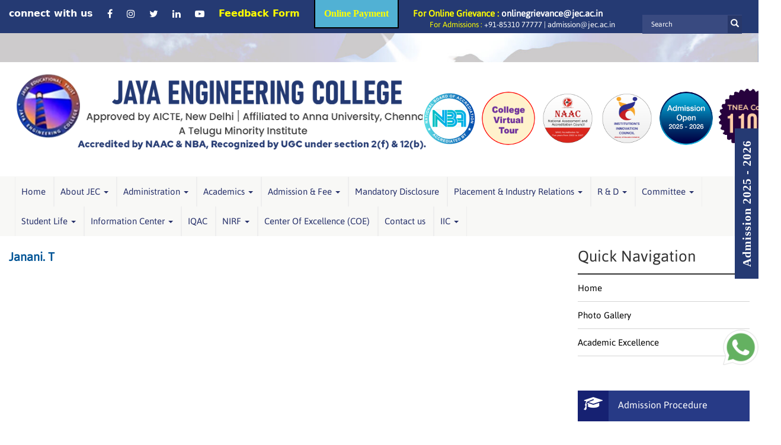

--- FILE ---
content_type: text/html; charset=UTF-8
request_url: https://jec.ac.in/janani-t/
body_size: 19337
content:
<!DOCTYPE html>
<html amp lang="en" lang="en-GB">

<head>
    <meta charset="UTF-8" />
    <meta name="viewport" content="width=device-width,minimum-scale=1,initial-scale=1">
    <meta http-equiv="X-UA-Compatible" content="IE=8">
    <title>Jaya Engineering College, Top Engineering College, Best Engineering College, Top Engineering College in Tamilnadu, Best Engineering College in Tamilnadu, Top Engineering college in Chennai, Best placement in Chennai, Sports Quota in Engineering college, Merit Student Scholarship</title>
    <link rel="canonical" href="#" />
    <link rel="shortcut icon" href="https://jec.ac.in/wp-content/themes/Jayacollege_2017/images/logo_fav.png" type="image/x-icon" />
	
	
    <meta name='robots' content='index, follow, max-image-preview:large, max-snippet:-1, max-video-preview:-1' />

	<!-- This site is optimized with the Yoast SEO plugin v26.6 - https://yoast.com/wordpress/plugins/seo/ -->
	<link rel="canonical" href="https://jec.ac.in/janani-t/" />
	<meta property="og:locale" content="en_GB" />
	<meta property="og:type" content="article" />
	<meta property="og:title" content="Janani. T - Jaya Engineering College, Top Engineering College, Best Engineering college, Top Engineering college in Tamilnadu, Best Engineering college in Tamilnadu, Top Engineering college in Chennai, Best placement in chennai, Sports quota in Engineering College, Merit Student Scholarship" />
	<meta property="og:url" content="https://jec.ac.in/janani-t/" />
	<meta property="og:site_name" content="Jaya Engineering College, Top Engineering College, Best Engineering college, Top Engineering college in Tamilnadu, Best Engineering college in Tamilnadu, Top Engineering college in Chennai, Best placement in chennai, Sports quota in Engineering College, Merit Student Scholarship" />
	<meta property="article:published_time" content="2022-01-24T06:04:31+00:00" />
	<meta property="article:modified_time" content="2025-09-18T11:03:10+00:00" />
	<meta name="author" content="JECADMIN" />
	<meta name="twitter:card" content="summary_large_image" />
	<meta name="twitter:label1" content="Written by" />
	<meta name="twitter:data1" content="JECADMIN" />
	<script type="application/ld+json" class="yoast-schema-graph">{"@context":"https://schema.org","@graph":[{"@type":"WebPage","@id":"https://jec.ac.in/janani-t/","url":"https://jec.ac.in/janani-t/","name":"Janani. T - Jaya Engineering College, Top Engineering College, Best Engineering college, Top Engineering college in Tamilnadu, Best Engineering college in Tamilnadu, Top Engineering college in Chennai, Best placement in chennai, Sports quota in Engineering College, Merit Student Scholarship","isPartOf":{"@id":"https://jec.ac.in/#website"},"datePublished":"2022-01-24T06:04:31+00:00","dateModified":"2025-09-18T11:03:10+00:00","author":{"@id":"https://jec.ac.in/#/schema/person/761f3867ad1694f4913300adb9108712"},"breadcrumb":{"@id":"https://jec.ac.in/janani-t/#breadcrumb"},"inLanguage":"en-GB","potentialAction":[{"@type":"ReadAction","target":["https://jec.ac.in/janani-t/"]}]},{"@type":"BreadcrumbList","@id":"https://jec.ac.in/janani-t/#breadcrumb","itemListElement":[{"@type":"ListItem","position":1,"name":"Home","item":"https://jec.ac.in/"},{"@type":"ListItem","position":2,"name":"Janani. T"}]},{"@type":"WebSite","@id":"https://jec.ac.in/#website","url":"https://jec.ac.in/","name":"Jaya Engineering College, Top Engineering College, Best Engineering college, Top Engineering college in Tamilnadu, Best Engineering college in Tamilnadu, Top Engineering college in Chennai, Best placement in chennai, Sports quota in Engineering College, Merit Student Scholarship","description":"","potentialAction":[{"@type":"SearchAction","target":{"@type":"EntryPoint","urlTemplate":"https://jec.ac.in/?s={search_term_string}"},"query-input":{"@type":"PropertyValueSpecification","valueRequired":true,"valueName":"search_term_string"}}],"inLanguage":"en-GB"},{"@type":"Person","@id":"https://jec.ac.in/#/schema/person/761f3867ad1694f4913300adb9108712","name":"JECADMIN","image":{"@type":"ImageObject","inLanguage":"en-GB","@id":"https://jec.ac.in/#/schema/person/image/","url":"https://secure.gravatar.com/avatar/c84173d7c0f81cba94786d75a7a64c9c193b6ed57a4d1129bb26102657795d06?s=96&d=mm&r=g","contentUrl":"https://secure.gravatar.com/avatar/c84173d7c0f81cba94786d75a7a64c9c193b6ed57a4d1129bb26102657795d06?s=96&d=mm&r=g","caption":"JECADMIN"},"url":"https://jec.ac.in/author/jecadmin/"}]}</script>
	<!-- / Yoast SEO plugin. -->


<link rel="alternate" type="application/rss+xml" title="Jaya Engineering College, Top Engineering College, Best Engineering college, Top Engineering college in Tamilnadu, Best Engineering college in Tamilnadu, Top Engineering college in Chennai, Best placement in chennai, Sports quota in Engineering College, Merit Student Scholarship &raquo; Feed" href="https://jec.ac.in/feed/" />
<link rel="alternate" type="application/rss+xml" title="Jaya Engineering College, Top Engineering College, Best Engineering college, Top Engineering college in Tamilnadu, Best Engineering college in Tamilnadu, Top Engineering college in Chennai, Best placement in chennai, Sports quota in Engineering College, Merit Student Scholarship &raquo; Comments Feed" href="https://jec.ac.in/comments/feed/" />
<link rel="alternate" title="oEmbed (JSON)" type="application/json+oembed" href="https://jec.ac.in/wp-json/oembed/1.0/embed?url=https%3A%2F%2Fjec.ac.in%2Fjanani-t%2F" />
<link rel="alternate" title="oEmbed (XML)" type="text/xml+oembed" href="https://jec.ac.in/wp-json/oembed/1.0/embed?url=https%3A%2F%2Fjec.ac.in%2Fjanani-t%2F&#038;format=xml" />
<style id='wp-img-auto-sizes-contain-inline-css' type='text/css'>
img:is([sizes=auto i],[sizes^="auto," i]){contain-intrinsic-size:3000px 1500px}
/*# sourceURL=wp-img-auto-sizes-contain-inline-css */
</style>
<style id='wp-emoji-styles-inline-css' type='text/css'>

	img.wp-smiley, img.emoji {
		display: inline !important;
		border: none !important;
		box-shadow: none !important;
		height: 1em !important;
		width: 1em !important;
		margin: 0 0.07em !important;
		vertical-align: -0.1em !important;
		background: none !important;
		padding: 0 !important;
	}
/*# sourceURL=wp-emoji-styles-inline-css */
</style>
<style id='wp-block-library-inline-css' type='text/css'>
:root{--wp-block-synced-color:#7a00df;--wp-block-synced-color--rgb:122,0,223;--wp-bound-block-color:var(--wp-block-synced-color);--wp-editor-canvas-background:#ddd;--wp-admin-theme-color:#007cba;--wp-admin-theme-color--rgb:0,124,186;--wp-admin-theme-color-darker-10:#006ba1;--wp-admin-theme-color-darker-10--rgb:0,107,160.5;--wp-admin-theme-color-darker-20:#005a87;--wp-admin-theme-color-darker-20--rgb:0,90,135;--wp-admin-border-width-focus:2px}@media (min-resolution:192dpi){:root{--wp-admin-border-width-focus:1.5px}}.wp-element-button{cursor:pointer}:root .has-very-light-gray-background-color{background-color:#eee}:root .has-very-dark-gray-background-color{background-color:#313131}:root .has-very-light-gray-color{color:#eee}:root .has-very-dark-gray-color{color:#313131}:root .has-vivid-green-cyan-to-vivid-cyan-blue-gradient-background{background:linear-gradient(135deg,#00d084,#0693e3)}:root .has-purple-crush-gradient-background{background:linear-gradient(135deg,#34e2e4,#4721fb 50%,#ab1dfe)}:root .has-hazy-dawn-gradient-background{background:linear-gradient(135deg,#faaca8,#dad0ec)}:root .has-subdued-olive-gradient-background{background:linear-gradient(135deg,#fafae1,#67a671)}:root .has-atomic-cream-gradient-background{background:linear-gradient(135deg,#fdd79a,#004a59)}:root .has-nightshade-gradient-background{background:linear-gradient(135deg,#330968,#31cdcf)}:root .has-midnight-gradient-background{background:linear-gradient(135deg,#020381,#2874fc)}:root{--wp--preset--font-size--normal:16px;--wp--preset--font-size--huge:42px}.has-regular-font-size{font-size:1em}.has-larger-font-size{font-size:2.625em}.has-normal-font-size{font-size:var(--wp--preset--font-size--normal)}.has-huge-font-size{font-size:var(--wp--preset--font-size--huge)}.has-text-align-center{text-align:center}.has-text-align-left{text-align:left}.has-text-align-right{text-align:right}.has-fit-text{white-space:nowrap!important}#end-resizable-editor-section{display:none}.aligncenter{clear:both}.items-justified-left{justify-content:flex-start}.items-justified-center{justify-content:center}.items-justified-right{justify-content:flex-end}.items-justified-space-between{justify-content:space-between}.screen-reader-text{border:0;clip-path:inset(50%);height:1px;margin:-1px;overflow:hidden;padding:0;position:absolute;width:1px;word-wrap:normal!important}.screen-reader-text:focus{background-color:#ddd;clip-path:none;color:#444;display:block;font-size:1em;height:auto;left:5px;line-height:normal;padding:15px 23px 14px;text-decoration:none;top:5px;width:auto;z-index:100000}html :where(.has-border-color){border-style:solid}html :where([style*=border-top-color]){border-top-style:solid}html :where([style*=border-right-color]){border-right-style:solid}html :where([style*=border-bottom-color]){border-bottom-style:solid}html :where([style*=border-left-color]){border-left-style:solid}html :where([style*=border-width]){border-style:solid}html :where([style*=border-top-width]){border-top-style:solid}html :where([style*=border-right-width]){border-right-style:solid}html :where([style*=border-bottom-width]){border-bottom-style:solid}html :where([style*=border-left-width]){border-left-style:solid}html :where(img[class*=wp-image-]){height:auto;max-width:100%}:where(figure){margin:0 0 1em}html :where(.is-position-sticky){--wp-admin--admin-bar--position-offset:var(--wp-admin--admin-bar--height,0px)}@media screen and (max-width:600px){html :where(.is-position-sticky){--wp-admin--admin-bar--position-offset:0px}}

/*# sourceURL=wp-block-library-inline-css */
</style><style id='global-styles-inline-css' type='text/css'>
:root{--wp--preset--aspect-ratio--square: 1;--wp--preset--aspect-ratio--4-3: 4/3;--wp--preset--aspect-ratio--3-4: 3/4;--wp--preset--aspect-ratio--3-2: 3/2;--wp--preset--aspect-ratio--2-3: 2/3;--wp--preset--aspect-ratio--16-9: 16/9;--wp--preset--aspect-ratio--9-16: 9/16;--wp--preset--color--black: #000000;--wp--preset--color--cyan-bluish-gray: #abb8c3;--wp--preset--color--white: #ffffff;--wp--preset--color--pale-pink: #f78da7;--wp--preset--color--vivid-red: #cf2e2e;--wp--preset--color--luminous-vivid-orange: #ff6900;--wp--preset--color--luminous-vivid-amber: #fcb900;--wp--preset--color--light-green-cyan: #7bdcb5;--wp--preset--color--vivid-green-cyan: #00d084;--wp--preset--color--pale-cyan-blue: #8ed1fc;--wp--preset--color--vivid-cyan-blue: #0693e3;--wp--preset--color--vivid-purple: #9b51e0;--wp--preset--gradient--vivid-cyan-blue-to-vivid-purple: linear-gradient(135deg,rgb(6,147,227) 0%,rgb(155,81,224) 100%);--wp--preset--gradient--light-green-cyan-to-vivid-green-cyan: linear-gradient(135deg,rgb(122,220,180) 0%,rgb(0,208,130) 100%);--wp--preset--gradient--luminous-vivid-amber-to-luminous-vivid-orange: linear-gradient(135deg,rgb(252,185,0) 0%,rgb(255,105,0) 100%);--wp--preset--gradient--luminous-vivid-orange-to-vivid-red: linear-gradient(135deg,rgb(255,105,0) 0%,rgb(207,46,46) 100%);--wp--preset--gradient--very-light-gray-to-cyan-bluish-gray: linear-gradient(135deg,rgb(238,238,238) 0%,rgb(169,184,195) 100%);--wp--preset--gradient--cool-to-warm-spectrum: linear-gradient(135deg,rgb(74,234,220) 0%,rgb(151,120,209) 20%,rgb(207,42,186) 40%,rgb(238,44,130) 60%,rgb(251,105,98) 80%,rgb(254,248,76) 100%);--wp--preset--gradient--blush-light-purple: linear-gradient(135deg,rgb(255,206,236) 0%,rgb(152,150,240) 100%);--wp--preset--gradient--blush-bordeaux: linear-gradient(135deg,rgb(254,205,165) 0%,rgb(254,45,45) 50%,rgb(107,0,62) 100%);--wp--preset--gradient--luminous-dusk: linear-gradient(135deg,rgb(255,203,112) 0%,rgb(199,81,192) 50%,rgb(65,88,208) 100%);--wp--preset--gradient--pale-ocean: linear-gradient(135deg,rgb(255,245,203) 0%,rgb(182,227,212) 50%,rgb(51,167,181) 100%);--wp--preset--gradient--electric-grass: linear-gradient(135deg,rgb(202,248,128) 0%,rgb(113,206,126) 100%);--wp--preset--gradient--midnight: linear-gradient(135deg,rgb(2,3,129) 0%,rgb(40,116,252) 100%);--wp--preset--font-size--small: 13px;--wp--preset--font-size--medium: 20px;--wp--preset--font-size--large: 36px;--wp--preset--font-size--x-large: 42px;--wp--preset--spacing--20: 0.44rem;--wp--preset--spacing--30: 0.67rem;--wp--preset--spacing--40: 1rem;--wp--preset--spacing--50: 1.5rem;--wp--preset--spacing--60: 2.25rem;--wp--preset--spacing--70: 3.38rem;--wp--preset--spacing--80: 5.06rem;--wp--preset--shadow--natural: 6px 6px 9px rgba(0, 0, 0, 0.2);--wp--preset--shadow--deep: 12px 12px 50px rgba(0, 0, 0, 0.4);--wp--preset--shadow--sharp: 6px 6px 0px rgba(0, 0, 0, 0.2);--wp--preset--shadow--outlined: 6px 6px 0px -3px rgb(255, 255, 255), 6px 6px rgb(0, 0, 0);--wp--preset--shadow--crisp: 6px 6px 0px rgb(0, 0, 0);}:where(.is-layout-flex){gap: 0.5em;}:where(.is-layout-grid){gap: 0.5em;}body .is-layout-flex{display: flex;}.is-layout-flex{flex-wrap: wrap;align-items: center;}.is-layout-flex > :is(*, div){margin: 0;}body .is-layout-grid{display: grid;}.is-layout-grid > :is(*, div){margin: 0;}:where(.wp-block-columns.is-layout-flex){gap: 2em;}:where(.wp-block-columns.is-layout-grid){gap: 2em;}:where(.wp-block-post-template.is-layout-flex){gap: 1.25em;}:where(.wp-block-post-template.is-layout-grid){gap: 1.25em;}.has-black-color{color: var(--wp--preset--color--black) !important;}.has-cyan-bluish-gray-color{color: var(--wp--preset--color--cyan-bluish-gray) !important;}.has-white-color{color: var(--wp--preset--color--white) !important;}.has-pale-pink-color{color: var(--wp--preset--color--pale-pink) !important;}.has-vivid-red-color{color: var(--wp--preset--color--vivid-red) !important;}.has-luminous-vivid-orange-color{color: var(--wp--preset--color--luminous-vivid-orange) !important;}.has-luminous-vivid-amber-color{color: var(--wp--preset--color--luminous-vivid-amber) !important;}.has-light-green-cyan-color{color: var(--wp--preset--color--light-green-cyan) !important;}.has-vivid-green-cyan-color{color: var(--wp--preset--color--vivid-green-cyan) !important;}.has-pale-cyan-blue-color{color: var(--wp--preset--color--pale-cyan-blue) !important;}.has-vivid-cyan-blue-color{color: var(--wp--preset--color--vivid-cyan-blue) !important;}.has-vivid-purple-color{color: var(--wp--preset--color--vivid-purple) !important;}.has-black-background-color{background-color: var(--wp--preset--color--black) !important;}.has-cyan-bluish-gray-background-color{background-color: var(--wp--preset--color--cyan-bluish-gray) !important;}.has-white-background-color{background-color: var(--wp--preset--color--white) !important;}.has-pale-pink-background-color{background-color: var(--wp--preset--color--pale-pink) !important;}.has-vivid-red-background-color{background-color: var(--wp--preset--color--vivid-red) !important;}.has-luminous-vivid-orange-background-color{background-color: var(--wp--preset--color--luminous-vivid-orange) !important;}.has-luminous-vivid-amber-background-color{background-color: var(--wp--preset--color--luminous-vivid-amber) !important;}.has-light-green-cyan-background-color{background-color: var(--wp--preset--color--light-green-cyan) !important;}.has-vivid-green-cyan-background-color{background-color: var(--wp--preset--color--vivid-green-cyan) !important;}.has-pale-cyan-blue-background-color{background-color: var(--wp--preset--color--pale-cyan-blue) !important;}.has-vivid-cyan-blue-background-color{background-color: var(--wp--preset--color--vivid-cyan-blue) !important;}.has-vivid-purple-background-color{background-color: var(--wp--preset--color--vivid-purple) !important;}.has-black-border-color{border-color: var(--wp--preset--color--black) !important;}.has-cyan-bluish-gray-border-color{border-color: var(--wp--preset--color--cyan-bluish-gray) !important;}.has-white-border-color{border-color: var(--wp--preset--color--white) !important;}.has-pale-pink-border-color{border-color: var(--wp--preset--color--pale-pink) !important;}.has-vivid-red-border-color{border-color: var(--wp--preset--color--vivid-red) !important;}.has-luminous-vivid-orange-border-color{border-color: var(--wp--preset--color--luminous-vivid-orange) !important;}.has-luminous-vivid-amber-border-color{border-color: var(--wp--preset--color--luminous-vivid-amber) !important;}.has-light-green-cyan-border-color{border-color: var(--wp--preset--color--light-green-cyan) !important;}.has-vivid-green-cyan-border-color{border-color: var(--wp--preset--color--vivid-green-cyan) !important;}.has-pale-cyan-blue-border-color{border-color: var(--wp--preset--color--pale-cyan-blue) !important;}.has-vivid-cyan-blue-border-color{border-color: var(--wp--preset--color--vivid-cyan-blue) !important;}.has-vivid-purple-border-color{border-color: var(--wp--preset--color--vivid-purple) !important;}.has-vivid-cyan-blue-to-vivid-purple-gradient-background{background: var(--wp--preset--gradient--vivid-cyan-blue-to-vivid-purple) !important;}.has-light-green-cyan-to-vivid-green-cyan-gradient-background{background: var(--wp--preset--gradient--light-green-cyan-to-vivid-green-cyan) !important;}.has-luminous-vivid-amber-to-luminous-vivid-orange-gradient-background{background: var(--wp--preset--gradient--luminous-vivid-amber-to-luminous-vivid-orange) !important;}.has-luminous-vivid-orange-to-vivid-red-gradient-background{background: var(--wp--preset--gradient--luminous-vivid-orange-to-vivid-red) !important;}.has-very-light-gray-to-cyan-bluish-gray-gradient-background{background: var(--wp--preset--gradient--very-light-gray-to-cyan-bluish-gray) !important;}.has-cool-to-warm-spectrum-gradient-background{background: var(--wp--preset--gradient--cool-to-warm-spectrum) !important;}.has-blush-light-purple-gradient-background{background: var(--wp--preset--gradient--blush-light-purple) !important;}.has-blush-bordeaux-gradient-background{background: var(--wp--preset--gradient--blush-bordeaux) !important;}.has-luminous-dusk-gradient-background{background: var(--wp--preset--gradient--luminous-dusk) !important;}.has-pale-ocean-gradient-background{background: var(--wp--preset--gradient--pale-ocean) !important;}.has-electric-grass-gradient-background{background: var(--wp--preset--gradient--electric-grass) !important;}.has-midnight-gradient-background{background: var(--wp--preset--gradient--midnight) !important;}.has-small-font-size{font-size: var(--wp--preset--font-size--small) !important;}.has-medium-font-size{font-size: var(--wp--preset--font-size--medium) !important;}.has-large-font-size{font-size: var(--wp--preset--font-size--large) !important;}.has-x-large-font-size{font-size: var(--wp--preset--font-size--x-large) !important;}
/*# sourceURL=global-styles-inline-css */
</style>

<style id='classic-theme-styles-inline-css' type='text/css'>
/*! This file is auto-generated */
.wp-block-button__link{color:#fff;background-color:#32373c;border-radius:9999px;box-shadow:none;text-decoration:none;padding:calc(.667em + 2px) calc(1.333em + 2px);font-size:1.125em}.wp-block-file__button{background:#32373c;color:#fff;text-decoration:none}
/*# sourceURL=/wp-includes/css/classic-themes.min.css */
</style>
<link rel='stylesheet' id='contact-form-7-css' href='https://jec.ac.in/wp-content/plugins/contact-form-7/includes/css/styles.css?ver=6.1.4' type='text/css' media='all' />
<link rel='stylesheet' id='wc-shortcodes-style-css' href='https://jec.ac.in/wp-content/plugins/wc-shortcodes/public/assets/css/style.css?ver=3.46' type='text/css' media='all' />
<link rel='stylesheet' id='bootstrap.min-css' href='https://jec.ac.in/wp-content/themes/Jayacollege_2017/css/bootstrap.min.css?ver=6.9' type='text/css' media='all' />
<link rel='stylesheet' id='styles-css' href='https://jec.ac.in/wp-content/themes/Jayacollege_2017/fonts/styles.css?ver=6.9' type='text/css' media='all' />
<link rel='stylesheet' id='aoss-css' href='https://jec.ac.in/wp-content/themes/Jayacollege_2017/css/aoss.css?ver=6.9' type='text/css' media='all' />
<link rel='stylesheet' id='jquery.mCustomScrollbar.min-css' href='https://jec.ac.in/wp-content/themes/Jayacollege_2017/css/jquery.mCustomScrollbar.min.css?ver=6.9' type='text/css' media='all' />
<link rel='stylesheet' id='jquery.bxslider.min-css' href='https://jec.ac.in/wp-content/themes/Jayacollege_2017/css/jquery.bxslider.min.css?ver=6.9' type='text/css' media='all' />
<link rel='stylesheet' id='owl.carousel-css' href='https://jec.ac.in/wp-content/themes/Jayacollege_2017/css/owl.carousel.css?ver=6.9' type='text/css' media='all' />
<link rel='stylesheet' id='animate-css' href='https://jec.ac.in/wp-content/themes/Jayacollege_2017/css/animate.css?ver=6.9' type='text/css' media='all' />
<link rel='stylesheet' id='font-awesome.min.css-css' href='https://jec.ac.in/wp-content/themes/Jayacollege_2017/css/font-awesome.min.css?ver=6.9' type='text/css' media='all' />
<link rel='stylesheet' id='style-css' href='https://jec.ac.in/wp-content/themes/Jayacollege_2017/css/style.css?ver=6.9' type='text/css' media='all' />
<link rel='stylesheet' id='mobile-css' href='https://jec.ac.in/wp-content/themes/Jayacollege_2017/css/mobile.css?ver=6.9' type='text/css' media='all' />
<link rel='stylesheet' id='tablepress-default-css' href='https://jec.ac.in/wp-content/tablepress-combined.min.css?ver=48' type='text/css' media='all' />
<link rel='stylesheet' id='bxslider-styles-css' href='https://jec.ac.in/wp-content/plugins/bxslider-wp/bxslider/jquery.bxslider.css?ver=2.0.0' type='text/css' media='all' />
<link rel='stylesheet' id='cyclone-template-style-dark-0-css' href='https://jec.ac.in/wp-content/plugins/cyclone-slider-2/templates/dark/style.css?ver=3.2.0' type='text/css' media='all' />
<link rel='stylesheet' id='cyclone-template-style-default-0-css' href='https://jec.ac.in/wp-content/plugins/cyclone-slider-2/templates/default/style.css?ver=3.2.0' type='text/css' media='all' />
<link rel='stylesheet' id='cyclone-template-style-standard-0-css' href='https://jec.ac.in/wp-content/plugins/cyclone-slider-2/templates/standard/style.css?ver=3.2.0' type='text/css' media='all' />
<link rel='stylesheet' id='cyclone-template-style-thumbnails-0-css' href='https://jec.ac.in/wp-content/plugins/cyclone-slider-2/templates/thumbnails/style.css?ver=3.2.0' type='text/css' media='all' />
<link rel='stylesheet' id='wordpresscanvas-font-awesome-css' href='https://jec.ac.in/wp-content/plugins/wc-shortcodes/public/assets/css/font-awesome.min.css?ver=4.7.0' type='text/css' media='all' />
<script type="text/javascript" src="https://jec.ac.in/wp-includes/js/jquery/jquery.min.js?ver=3.7.1" id="jquery-core-js"></script>
<script type="text/javascript" src="https://jec.ac.in/wp-includes/js/jquery/jquery-migrate.min.js?ver=3.4.1" id="jquery-migrate-js"></script>
<script type="text/javascript" src="https://jec.ac.in/wp-content/plugins/bxslider-wp/bxslider/jquery.bxslider.min.js?ver=2.0.0" id="bxslider-js"></script>
<script type="text/javascript" src="https://jec.ac.in/wp-content/plugins/bxslider-wp/js/initialize.js?ver=2.0.0" id="bxslider-initialize-js"></script>
<link rel="https://api.w.org/" href="https://jec.ac.in/wp-json/" /><link rel="alternate" title="JSON" type="application/json" href="https://jec.ac.in/wp-json/wp/v2/posts/19669" /><link rel='shortlink' href='https://jec.ac.in/?p=19669' />
<style type="text/css">.recentcomments a{display:inline !important;padding:0 !important;margin:0 !important;}</style>		<style type="text/css" id="wp-custom-css">
			.footer_area {
	display: block;
}

.top-icons img {
    width: 90px;
    height: 90px;
    margin: 0 10px;
}

.iic-logo.d-flex.top-icons {
    justify-content: center;
    margin: 20px 0;
}
.college_code img {
    width: 100px;
    height: 100px;
}
.iic-logo.top-icons img{
	margin: 0 5px!important;
	border-radius: 50%;
}

.college_code {
    margin: 25px auto !important;
    display: table;
    float: right;
}

.college-code-left a{
margin:10px !important;	
}
@media screen and (min-width: 1200px) {
	#tablepress-650 {
	width: 50%;
}
	#tablepress-650 td {
		text-align: center;
	}
}

#tablepress-650 td {
		text-align: center;
	}

.college_code {
    margin: 10px auto;
    display: table;
    float: right;
}

.college-code-left {
    margin-left: 20px;
}

.Logo img {
    margin: 10px 0;
}


.wcs-state-active a {
	background: #005496 !important;
  color: #fff;
	text-decoration: none;
}

.social {
    border-right: none !important;
}

.social_icons {
	background-attachment: fixed;
	background-image: url(https://jec.ac.in/wp-content/themes/Jayacollege_2017/images/social_banner.jpg);
	background-size: cover;
	margin-bottom: 3rem;
	margin-top: 3rem;
	min-height: 175px;
	background-position: 50% 50%;
}

.search_form {
    position: relative;
    top: 4px;
}

.top_contact {
    color: #fff;
    font-family: 'Asap-Regular';
}
@media (min-width: 768px) and (max-width: 991px) {
		.iic-logo.top-icons img {
			width: 70px;
			height: 70px;
			margin: 0 2px!important;
	}
}

@media only screen and (min-width: 768px) {
  .mobi-info {
    display: none !important;
}
	
.new-strip {
    display: block;
}	
} 


@media only screen and (max-width: 768px) {
  .mobi-info {
    display: block !important;
}
	
.new-strip {
    display: none;
}	
	
.top-icons img {
    width: 90px;
    height: 90px;
    margin: 0 10px;
}
	
.vertical-resp {
	display: block;
	overflow-x: auto;
	overflow-y: scroll;
}

.iic-logo.d-flex.top-icons {
    margin: 0px 0;
}
	
.college_code img {
    width: 90px;
    height: 90px;
}
	
.college_code {
    margin: 5px auto !important;
	}
	
} 
@media only screen and (max-width: 767px) {
.iic-logo.top-icons img {
    margin: 0 0px!important;
}
}

		</style>
		<style id="sccss">/* Enter Your Custom CSS Here */
/* Custom Css */
.modal-body img {
    width: 100%;
}
.scrollingarea {
    padding: 10px 0px;
}
div#wc-shortcodes-tab-alumini form p {
    margin: 10px 0px;
}
div.wpcf7 p {
    margin: 10px 0px;
}
div.wpcf7 textarea {
    height: 120px;
    width: 335px;
}
a.btn.btn-info {
    margin: 30px;
}
input.wpcf7-form-control.wpcf7-submit {
    background: #273a86;
    height: 40px;
    color: #fff;
    border: none;
    padding: 10px 20px;
    border-radius: 3px;
}
div.wpcf7 .ajax-loader.is-active {
    visibility: hidden !important;
}
.banner-bootom-marq marquee ul li {
    display: inline-block;
    margin-right: 200px;
}
.banner-bootom-marq marquee h3 {
    color: orange;
    font-weight: bold;
}
.footer_area{
min-height:355px;
}
.hover_txt{
	width:100%;
}

.News_notifiaction .notifi_slider img {
    width: 100%;
    height: 292px;
}
@media only screen and (max-width: 460px)
{
  div.wpcf7 textarea {
    width: 250px;
 }
}
.search-query{
	color: #ffff !important;
}
.glyphicon-search {
    color: #ffffff !important;
}
.admission_top span {
    color: #ffff00 !important;
}
.vis{
	color: #ffff !important;
}
.announcement_sec .owl-controls .owl-pagination {
    display: none;
}
.gif-button a{
background-color:#5bc0de;
border: 2px solid #000000;
color:#fff;
font-family: exo2-0-regular;
padding:15px;
animation:blinkingText 1.2s infinite;
}
.bl-btn {
    padding: 0px;
    background: transparent;
	border: 0px;
	width: 280px;
}
.bl-btn:hover {
	background: transparent;
}
.bl-btn span{
	display: flex;
	align-items: center;
	justify-content: space-evenly;
	    margin-bottom: 0px;
}
.bl-btn strong{
	background: #273a86;
	height: 52px;
	line-height: 50px;
	padding: 0px 20px;
	text-align: left;
	vertical-align: middle;
	width: 82%;
	color: #fff;
	font-weight: 100;
}
.bl-btn i {
    background: #162172;
    height: 52px;
	line-height: 50px;
    width: 18%;
		text-align:center;
}
.bl-btn{margin:0}

@keyframes blinkingText{
    0%{     background: #003380;    }
    25%{    background: #5bc0de; }
    50%{    background: #003380; }
    75%{    background: #5bc0de;  }
    100%{   background: #003380;    }
}
.top-icons img{
	margin: 0 20px !important;
}</style> 
<style>.slider-button i{ background-color: #969c00 !important; }</style>
	<script>
	  (function(i,s,o,g,r,a,m){i['GoogleAnalyticsObject']=r;i[r]=i[r]||function(){
	  (i[r].q=i[r].q||[]).push(arguments)},i[r].l=1*new Date();a=s.createElement(o),
	  m=s.getElementsByTagName(o)[0];a.async=1;a.src=g;m.parentNode.insertBefore(a,m)
	  })(window,document,'script','//www.google-analytics.com/analytics.js','ga');
	  ga('create', 'UA-45131220-9', 'jec.ac.in');
	  ga('send', 'pageview');
	</script>
<link rel='stylesheet' id='scroll_to_top_button_style-css' href='https://jec.ac.in/wp-content/plugins/scroll-to-top-button/assets/css/style.css?ver=6.9' type='text/css' media='all' />
</head>

<body class="wp-singular post-template-default single single-post postid-19669 single-format-standard wp-theme-Jayacollege_2017 wc-shortcodes-font-awesome-enabled">
	
	<!--<div class="loader"> <img src="https://jec.ac.in/wp-content/themes/Jayacollege_2017/images/Jaya.gif" class="img-responsive" alt="Jaya Engineering College"> </div>-->
	
	
		
	
	
	
            <!--------------------    Innerpage header  ------------------------------>
          
    <div class="top_strip">
        <!---------------------top strip menu------------------>
        <div class="top_stripmenu">
            <div class="container-fluid">
                <div class="row">
                    <div class="col-lg-12 col-md-12 col-sm-12 col-xs-12">
                        
                        <div class="new-strip">
                            <div class="social d-flex" id="social-icon">
							<div style="cursor: pointer;">
								connect with us
							</div>
							<div>
								<a href="https://www.facebook.com/Jayagroupofcolleges/" target="_blank" title="facebook"><i class="fa fa-facebook" aria-hidden="true"></i></a>
							</div>
							<div>
								<a href="https://www.instagram.com/jayagroupofcolleges/" target="_blank" title="Instagram"><i class="fa fa-instagram" aria-hidden="true"></i></a>
							</div>
							<div>
								<a href="https://twitter.com/JayagroupC" target="_blank" title="Twitter"><i class="fa fa-twitter" aria-hidden="true"></i></a>
							</div>
							<div>
								<a href="#" title="LinkedIn"><i class="fa fa-linkedin" aria-hidden="true"></i></a>
							</div>
							<div>
								<a href="https://www.youtube.com/user/JayaGroups/featured" target="_blank" title="YouTube"><i class="fa fa-youtube-play" aria-hidden="true"></i></a>
							</div>
							<div>
								<a href="https://jec.ac.in/feedback-form/" style="color:#ffff00;" class="feed-form">Feedback Form</a>
							</div>
								<div class="gif-button">
								<a href="https://www.onlinesbi.sbi/sbicollect/icollecthome.htm?corpID=809531" style="color:#ffff00;" class="online-payment">Online Payment</a>
							</div>
							<div>
							    <p style="color: #ffff00; font-family: asap-regular;font-size: 15px;">For Online Grievance : <a href="mailto:onlinegrievance@jec.ac.in" target="_blank" class="online-form" style="top: -2px;">onlinegrievance@jec.ac.in</a></p> 
							</div>
						</div>
						
                        </div>
                        
                        <!-----For Mobile--------->
                        <div class="mobi-info">
						<div class="social d-flex" id="social-icon">
							<div style="cursor: pointer;">
								connect with us
							</div>
							<div>
								<a href="https://www.facebook.com/Jayagroupofcolleges/" target="_blank" title="facebook"><i class="fa fa-facebook" aria-hidden="true"></i></a>
							</div>
							<div>
								<a href="https://www.instagram.com/jayagroupofcolleges/" target="_blank" title="Instagram"><i class="fa fa-instagram" aria-hidden="true"></i></a>
							</div>
							<div>
								<a href="https://twitter.com/JayagroupC" target="_blank" title="Twitter"><i class="fa fa-twitter" aria-hidden="true"></i></a>
							</div>
							<div>
								<a href="#" title="LinkedIn"><i class="fa fa-linkedin" aria-hidden="true"></i></a>
							</div>
							<div>
								<a href="https://www.youtube.com/user/JayaGroups/featured" target="_blank" title="YouTube"><i class="fa fa-youtube-play" aria-hidden="true"></i></a>
							</div>
						</div>
						
                        <div class="feedback">
							<div class="d-flex">
								<a href="https://jec.ac.in/feedback-form/" class="feed-form">Feedback Form</a>
								<a href="https://www.onlinesbi.sbi/sbicollect/icollecthome.htm?corpID=809531" style="color:#ffff00;" class="online-payment">Online Payment</a>
							</div>
								<div class="mail-point">
									<p style="color: #fff;font-family: asap-regular;font-size: 15px;">For Online Grievance : </p> <a href="mailto:onlinegrievance@jec.ac.in" target="_blank" class="online-form" style="top: -2px;">onlinegrievance@jec.ac.in</a>
								</div>
							</div>
						</div>
                        
                        <div class="top_contact">
                        
                        <p><span>For Admissions :</span> +91-85310 77777</p>
                            <i>TNEA CODE : <em>1106</em></i>
                        
                        </div>
                        
                        </div>
                        <!-------For Ends here---------->
                        
                        <!-----For Desktop--------->
                        
                        <div class="search_form">
                            <div class="search_form">
                            <form action="https://jec.ac.in/" id="custom-search-form" class="form-search form-horizontal pull-right" role="search" method="get">
                                <div class="input-append span12">
                                    <input type="search" placeholder="Search" id="search" value="Search" onblur="if(this.value=='') this.value='Search';" onfocus="if(this.value=='Search') this.value='';" maxlength="30" name="s" class="search-query">
                                    <button type="submit" class="btn"><i class="glyphicon glyphicon-search"></i></button>
                                </div>
                            </form>
                       </div>
                            
                            
                        </div>
                        <div class="admission_top">
                           <p><span>For Admissions :</span> +91-85310 77777 | <a href="mailto:admission@jec.ac.in" style="color:#fff">admission@jec.ac.in</a></p>
                        </div>
                        
                        <!-------For Ends here---------->
                        
                    </div>
                </div>
            </div>
        </div>
        <div class="container-fluid">
            <div class="row">
                <div class="col-lg-7 col-md-4 col-sm-6 col-xs-12">
                    <div class="Logo"> <a href="https://jec.ac.in/" alt="Jaya Engineering College" title="Jaya Engineering College"><img src="/wp-content/uploads/2025/07/jaya_college_logo.png" class="img-responsive" /></a> </div>
                    <!--<div class="logo_txt">-->
                    <!--    <p>Approved by AICTE, New Delhi</p>-->
                    <!--    <p>Affiliated to Anna University, Chennai</p>-->
                    <!--    <p>A Telugu Minority Institute</p>-->
                    <!--</div>-->
                </div>
				<div class="col-lg-5 col-md-8 col-sm-6 col-xs-12">
					<div class="iic-logo d-flex top-icons" style="display: flex; align-items: center;">
						<div>
							<a href="/nba/" target="_blank"><img src="/wp-content/uploads/2024/11/NBA-logo.jpg" alt="Alumni 26-1-2024" class="iic-img"></a>
						</div>
						<div>
							<a href="https://www.youtube.com/watch?v=NQDwS_fF8go" target="_blank"><img src="https://jec.ac.in/wp-content/uploads/2024/05/College-virtual-tour-logo.png" alt="Alumni 26-1-2024" class="iic-img"></a>
						</div>
						
						<div>
							<a href="#" target="_blank">
							<img src="https://jec.ac.in/wp-content/uploads/2022/11/NAAC-logo.png" alt="NAAC" class="iic-img">
						    </a>
						</div>
						<div>
							<a href="http://jec.ac.in/wp-content/uploads/2014/01/EstablismentCertificate.pdf" target="_blank">
							<img src="https://jec.ac.in/wp-content/uploads/2022/11/IIC-logo.png" alt="IIC" class="iic-img">
						    </a>
						</div>
						<div>
							<a href="http://jayagc.org/jec_admisssion/" target="_blank"><img src="https://jec.ac.in/wp-content/uploads/2025/03/banner2025-2026.gif" alt="Admissions Open 2025-2026" class="iic-img"></a>
						</div>
						
						 <div class="college_code">
							<img src="https://jec.ac.in/wp-content/uploads/2022/11/Layer-2-3.gif" alt="code" class="code-img">
							<!--<p>TNEA CODE</p> <i>1106</i>-->
						</div>
					</div>
				</div>
               
            </div>
        </div>
    </div>
    <!------------------Menu bar Starts Here--------------------->
    
    <div class="menu_bar">
        <nav class="navbar-default">
            <div class="container">
                <!-- Brand and toggle get grouped for better mobile display -->
                <div class="navbar-header">
                    <button type="button" class="navbar-toggle collapsed" data-toggle="collapse" data-target="#bs-example-navbar-collapse-1" aria-expanded="false"> <span class="sr-only">Toggle navigation</span> <span class="icon-bar"></span> <span class="icon-bar"></span> <span class="icon-bar"></span> </button>
                </div>
                <!-- Collect the nav links, forms, and other content for toggling -->
                
                <div id="bs-example-navbar-collapse-1" class="collapse navbar-collapse"><ul id="menu-main-menu" class="nav navbar-nav"><li id="menu-item-11144" class="menu-item menu-item-type-post_type menu-item-object-page menu-item-home menu-item-11144"><a title="Home" href="https://jec.ac.in/">Home</a></li>
<li id="menu-item-11146" class="menu-item menu-item-type-taxonomy menu-item-object-category menu-item-has-children menu-item-11146 dropdown"><a title="About JEC" href="#" data-toggle="dropdown" class="dropdown-toggle" aria-haspopup="true">About JEC <span class="caret"></span></a>
<ul role="menu" class=" dropdown-menu">
	<li id="menu-item-11228" class="menu-item menu-item-type-post_type menu-item-object-post menu-item-11228"><a title="About Us" href="https://jec.ac.in/about-us/">About Us</a></li>
	<li id="menu-item-11156" class="menu-item menu-item-type-post_type menu-item-object-post menu-item-11156"><a title="Chairman’s Message" href="https://jec.ac.in/chairmans-message/">Chairman’s Message</a></li>
	<li id="menu-item-19440" class="menu-item menu-item-type-post_type menu-item-object-post menu-item-19440"><a title="Vice Chairman’s Message" href="https://jec.ac.in/vice-chairman-message/">Vice Chairman’s Message</a></li>
	<li id="menu-item-11157" class="menu-item menu-item-type-post_type menu-item-object-post menu-item-11157"><a title="Secretary’s Message" href="https://jec.ac.in/secretarys-message/">Secretary’s Message</a></li>
	<li id="menu-item-11246" class="menu-item menu-item-type-post_type menu-item-object-post menu-item-11246"><a title="Vision and Mission" href="https://jec.ac.in/mission-vision/">Vision and Mission</a></li>
	<li id="menu-item-26787" class="menu-item menu-item-type-custom menu-item-object-custom menu-item-has-children menu-item-26787 dropdown"><a title="Quality Policy" href="#">Quality Policy</a>
	<ul role="menu" class=" dropdown-menu">
		<li id="menu-item-26840" class="menu-item menu-item-type-custom menu-item-object-custom menu-item-26840"><a title="Academic Activity Policy" target="_blank" href="https://jec.ac.in/wp-content/uploads/2025/02/ACADEMIC-ACTIVITY-POLICY.pdf">Academic Activity Policy</a></li>
		<li id="menu-item-26838" class="menu-item menu-item-type-custom menu-item-object-custom menu-item-26838"><a title="Code of contact Policy" target="_blank" href="https://jec.ac.in/wp-content/uploads/2025/02/CODE-OF-CONTACT-POLICY.pdf">Code of contact Policy</a></li>
		<li id="menu-item-26841" class="menu-item menu-item-type-custom menu-item-object-custom menu-item-26841"><a title="E-waste Policy" target="_blank" href="https://jec.ac.in/wp-content/uploads/2025/02/E-WASTE-POLICY.pdf">E-waste Policy</a></li>
		<li id="menu-item-26839" class="menu-item menu-item-type-custom menu-item-object-custom menu-item-26839"><a title="FDP Policy" target="_blank" href="https://jec.ac.in/wp-content/uploads/2025/02/FACULTY-IMPROVEMENT-SCHEME-POLICY.pdf">FDP Policy</a></li>
		<li id="menu-item-26842" class="menu-item menu-item-type-custom menu-item-object-custom menu-item-26842"><a title="HR Policy" target="_blank" href="https://jec.ac.in/wp-content/uploads/2025/02/HR-POLICY.pdf">HR Policy</a></li>
		<li id="menu-item-26843" class="menu-item menu-item-type-custom menu-item-object-custom menu-item-26843"><a title="IQAC Policy" target="_blank" href="https://jec.ac.in/wp-content/uploads/2025/02/IQAC-POLICY.pdf">IQAC Policy</a></li>
		<li id="menu-item-26847" class="menu-item menu-item-type-custom menu-item-object-custom menu-item-26847"><a title="IT Policy" target="_blank" href="https://jec.ac.in/wp-content/uploads/2025/02/IT-POLICY.pdf">IT Policy</a></li>
		<li id="menu-item-26844" class="menu-item menu-item-type-custom menu-item-object-custom menu-item-26844"><a title="LIbrary Policy" target="_blank" href="https://jec.ac.in/wp-content/uploads/2025/02/LIBRARY-POLICY.pdf">LIbrary Policy</a></li>
		<li id="menu-item-26846" class="menu-item menu-item-type-custom menu-item-object-custom menu-item-26846"><a title="Maintenance Policy" target="_blank" href="https://jec.ac.in/wp-content/uploads/2025/02/MAINTENANCE-POLICY.pdf">Maintenance Policy</a></li>
		<li id="menu-item-26845" class="menu-item menu-item-type-custom menu-item-object-custom menu-item-26845"><a title="Optimum Policy" target="_blank" href="https://jec.ac.in/wp-content/uploads/2025/02/OPTIMUM-UTILIZATION-OF-RESOURCES-POLICY.pdf">Optimum Policy</a></li>
		<li id="menu-item-26848" class="menu-item menu-item-type-custom menu-item-object-custom menu-item-26848"><a title="Policy Documents for Disabled" target="_blank" href="https://jec.ac.in/wp-content/uploads/2025/02/POLICY-DOCUMENTS-FOR-DISABLED-FRIENDLY-BARRIER-FREE-ENVIRONMENT.pdf">Policy Documents for Disabled</a></li>
		<li id="menu-item-26849" class="menu-item menu-item-type-custom menu-item-object-custom menu-item-26849"><a title="Purchase Policy" target="_blank" href="https://jec.ac.in/wp-content/uploads/2025/02/PURCHASE-OF-EQUIPMENTMATERIALS-POLICY.pdf">Purchase Policy</a></li>
		<li id="menu-item-26850" class="menu-item menu-item-type-custom menu-item-object-custom menu-item-26850"><a title="R &amp; D Policy" target="_blank" href="https://jec.ac.in/wp-content/uploads/2025/02/RESEARCH-DEVELOPMENT-POLICY.pdf">R &#038; D Policy</a></li>
		<li id="menu-item-26851" class="menu-item menu-item-type-custom menu-item-object-custom menu-item-26851"><a title="T &amp; P Policy" target="_blank" href="https://jec.ac.in/wp-content/uploads/2025/02/TRAINING-PLACEMENT-POLICY.pdf">T &#038; P Policy</a></li>
	</ul>
</li>
	<li id="menu-item-26776" class="menu-item menu-item-type-post_type menu-item-object-post menu-item-26776"><a title="Strategic Plan" href="https://jec.ac.in/strategic-plan/">Strategic Plan</a></li>
	<li id="menu-item-24875" class="menu-item menu-item-type-custom menu-item-object-custom menu-item-has-children menu-item-24875 dropdown"><a title="Accreditation" href="#">Accreditation</a>
	<ul role="menu" class=" dropdown-menu">
		<li id="menu-item-20246" class="menu-item menu-item-type-post_type menu-item-object-post menu-item-20246"><a title="NAAC" href="https://jec.ac.in/naac-jec/">NAAC</a></li>
		<li id="menu-item-24957" class="menu-item menu-item-type-post_type menu-item-object-post menu-item-24957"><a title="NBA" href="https://jec.ac.in/nba/">NBA</a></li>
		<li id="menu-item-25204" class="menu-item menu-item-type-custom menu-item-object-custom menu-item-has-children menu-item-25204 dropdown"><a title="NIRF" target="_blank" href="https://jec.ac.in/wp-content/uploads/2024/03/NIRF24-DCS.pdf">NIRF</a>
		<ul role="menu" class=" dropdown-menu">
			<li id="menu-item-26819" class="menu-item menu-item-type-custom menu-item-object-custom menu-item-26819"><a title="Data Capturing System: Innovation - 2025" target="_blank" href="https://jec.ac.in/wp-content/uploads/2025/02/Data-Capturing-System-Innovation-2025.pdf">Data Capturing System: Innovation &#8211; 2025</a></li>
			<li id="menu-item-26820" class="menu-item menu-item-type-custom menu-item-object-custom menu-item-26820"><a title="Data Capturing System: Engineering - 2025" target="_blank" href="https://jec.ac.in/wp-content/uploads/2025/02/Data-Capturing-System-Engineering-2025.pdf">Data Capturing System: Engineering &#8211; 2025</a></li>
			<li id="menu-item-26821" class="menu-item menu-item-type-custom menu-item-object-custom menu-item-26821"><a title="Data Capturing System: Overall - 2025" target="_blank" href="https://jec.ac.in/wp-content/uploads/2025/02/Data-Capturing-System-Overall-2025.pdf">Data Capturing System: Overall &#8211; 2025</a></li>
			<li id="menu-item-26822" class="menu-item menu-item-type-custom menu-item-object-custom menu-item-26822"><a title="Data Capturing System: Management  - 2025" target="_blank" href="https://jec.ac.in/wp-content/uploads/2025/02/Data-Capturing-System-Management-2025.pdf">Data Capturing System: Management  &#8211; 2025</a></li>
		</ul>
</li>
	</ul>
</li>
	<li id="menu-item-16100" class="menu-item menu-item-type-post_type menu-item-object-post menu-item-16100"><a title="Group of Institutions" href="https://jec.ac.in/group-institution/">Group of Institutions</a></li>
</ul>
</li>
<li id="menu-item-11162" class="menu-item menu-item-type-taxonomy menu-item-object-category menu-item-has-children menu-item-11162 dropdown"><a title="Administration" href="#" data-toggle="dropdown" class="dropdown-toggle" aria-haspopup="true">Administration <span class="caret"></span></a>
<ul role="menu" class=" dropdown-menu">
	<li id="menu-item-16947" class="menu-item menu-item-type-custom menu-item-object-custom menu-item-16947"><a title="Governing Body" target="_blank" href="https://jec.ac.in/governing-body-2/">Governing Body</a></li>
	<li id="menu-item-26310" class="menu-item menu-item-type-post_type menu-item-object-post menu-item-26310"><a title="Director Message" href="https://jec.ac.in/director-academicss-message/">Director Message</a></li>
	<li id="menu-item-24240" class="menu-item menu-item-type-post_type menu-item-object-post menu-item-24240"><a title="Dean-Research Message" href="https://jec.ac.in/dean-research-message/">Dean-Research Message</a></li>
	<li id="menu-item-25773" class="menu-item menu-item-type-custom menu-item-object-custom menu-item-25773"><a title="Principal’s Message" href="https://jec.ac.in/principal-message-3/">Principal’s Message</a></li>
	<li id="menu-item-24242" class="menu-item menu-item-type-post_type menu-item-object-post menu-item-24242"><a title="Vice Principal’s Message" href="https://jec.ac.in/vice-principal-2/">Vice Principal’s Message</a></li>
	<li id="menu-item-11179" class="menu-item menu-item-type-post_type menu-item-object-post menu-item-11179"><a title="Examination" href="https://jec.ac.in/exam-cell-2/">Examination</a></li>
	<li id="menu-item-26788" class="menu-item menu-item-type-custom menu-item-object-custom menu-item-26788"><a title="Ombudsperson" href="https://jec.ac.in/committee-2/">Ombudsperson</a></li>
	<li id="menu-item-26789" class="menu-item menu-item-type-custom menu-item-object-custom menu-item-26789"><a title="Internal Complaint Committee" href="https://jec.ac.in/committee-2/">Internal Complaint Committee</a></li>
	<li id="menu-item-11164" class="menu-item menu-item-type-post_type menu-item-object-post menu-item-11164"><a title="HODs" href="https://jec.ac.in/hods/">HODs</a></li>
	<li id="menu-item-26698" class="menu-item menu-item-type-custom menu-item-object-custom menu-item-26698"><a title="Service Book" target="_blank" href="https://jec.ac.in/wp-content/uploads/2024/12/JAYA-Engineering-College_Service-Book.pdf">Service Book</a></li>
</ul>
</li>
<li id="menu-item-11169" class="menu-item menu-item-type-taxonomy menu-item-object-category menu-item-has-children menu-item-11169 dropdown"><a title="Academics" href="#" data-toggle="dropdown" class="dropdown-toggle" aria-haspopup="true">Academics <span class="caret"></span></a>
<ul role="menu" class=" dropdown-menu">
	<li id="menu-item-11487" class="menu-item menu-item-type-taxonomy menu-item-object-category menu-item-has-children menu-item-11487 dropdown"><a title="Departments" href="https://jec.ac.in/category/departments/">Departments</a>
	<ul role="menu" class=" dropdown-menu">
		<li id="menu-item-24857" class="menu-item menu-item-type-custom menu-item-object-custom menu-item-24857"><a title="Aeronautical Engineering" href="https://jec.ac.in/aero-dept/">Aeronautical Engineering</a></li>
		<li id="menu-item-18854" class="menu-item menu-item-type-custom menu-item-object-custom menu-item-has-children menu-item-18854 dropdown"><a title="Civil Engineering" href="#">Civil Engineering</a>
		<ul role="menu" class=" dropdown-menu">
			<li id="menu-item-18852" class="menu-item menu-item-type-custom menu-item-object-custom menu-item-18852"><a title="UG" href="https://jec.ac.in/b-e-civil-engineering/">UG</a></li>
			<li id="menu-item-18853" class="menu-item menu-item-type-custom menu-item-object-custom menu-item-18853"><a title="PG" href="https://jec.ac.in/m-e-structural-engineering/">PG</a></li>
		</ul>
</li>
		<li id="menu-item-18753" class="menu-item menu-item-type-custom menu-item-object-custom menu-item-has-children menu-item-18753 dropdown"><a title="Computer Science and Engineering" href="#">Computer Science and Engineering</a>
		<ul role="menu" class=" dropdown-menu">
			<li id="menu-item-18751" class="menu-item menu-item-type-custom menu-item-object-custom menu-item-18751"><a title="UG" href="https://jec.ac.in/b-e-computer-science-engineering/">UG</a></li>
			<li id="menu-item-18752" class="menu-item menu-item-type-custom menu-item-object-custom menu-item-18752"><a title="PG" href="https://jec.ac.in/m-e-computer-science-engineering/">PG</a></li>
		</ul>
</li>
		<li id="menu-item-25393" class="menu-item menu-item-type-custom menu-item-object-custom menu-item-25393"><a title="CSE (Artificial Intelligence and Machine Learning)" href="https://jec.ac.in/b-e-cse-artificial-intelligence-and-machine-learning/">CSE (Artificial Intelligence and Machine Learning)</a></li>
		<li id="menu-item-25394" class="menu-item menu-item-type-custom menu-item-object-custom menu-item-25394"><a title="Computer and Communication Engineering" href="https://jec.ac.in/b-e-computer-and-communication-engineering/">Computer and Communication Engineering</a></li>
		<li id="menu-item-24945" class="menu-item menu-item-type-post_type menu-item-object-post menu-item-24945"><a title="Computer Science and Business Systems" href="https://jec.ac.in/b-tech-computer-science-and-business-systems/">Computer Science and Business Systems</a></li>
		<li id="menu-item-18855" class="menu-item menu-item-type-custom menu-item-object-custom menu-item-has-children menu-item-18855 dropdown"><a title="Electronics and Communication Engineering" href="#">Electronics and Communication Engineering</a>
		<ul role="menu" class=" dropdown-menu">
			<li id="menu-item-18856" class="menu-item menu-item-type-custom menu-item-object-custom menu-item-18856"><a title="UG" href="https://jec.ac.in/b-e-electronics-communication-engineering/">UG</a></li>
			<li id="menu-item-18857" class="menu-item menu-item-type-custom menu-item-object-custom menu-item-18857"><a title="PG" href="https://jec.ac.in/m-e-applied-electronics/">PG</a></li>
		</ul>
</li>
		<li id="menu-item-11393" class="menu-item menu-item-type-post_type menu-item-object-post menu-item-11393"><a title="Electrical and Electronics Engineering" href="https://jec.ac.in/b-e-electrical-electronics-engineering-2/">Electrical and Electronics Engineering</a></li>
		<li id="menu-item-11394" class="menu-item menu-item-type-post_type menu-item-object-post menu-item-11394"><a title="Electronics and Instrumentation Engineering" href="https://jec.ac.in/b-e-electronics-instrumentation-engineering/">Electronics and Instrumentation Engineering</a></li>
		<li id="menu-item-18754" class="menu-item menu-item-type-custom menu-item-object-custom menu-item-has-children menu-item-18754 dropdown"><a title="Mechanical Engineering" href="#">Mechanical Engineering</a>
		<ul role="menu" class=" dropdown-menu">
			<li id="menu-item-18755" class="menu-item menu-item-type-custom menu-item-object-custom menu-item-18755"><a title="UG" href="https://jec.ac.in/b-e-mechanical-engineering/">UG</a></li>
			<li id="menu-item-18756" class="menu-item menu-item-type-custom menu-item-object-custom menu-item-18756"><a title="PG" href="https://jec.ac.in/m-e-cad-cam/">PG</a></li>
		</ul>
</li>
		<li id="menu-item-25395" class="menu-item menu-item-type-custom menu-item-object-custom menu-item-25395"><a title="Robotics and Automation" href="https://jec.ac.in/b-e-robotics-and-automation/">Robotics and Automation</a></li>
		<li id="menu-item-11395" class="menu-item menu-item-type-post_type menu-item-object-post menu-item-11395"><a title="Information Technology" href="https://jec.ac.in/b-tech-information-technology/">Information Technology</a></li>
		<li id="menu-item-25396" class="menu-item menu-item-type-custom menu-item-object-custom menu-item-25396"><a title="M.E – VLSI Design" href="https://jec.ac.in/m-e-vlsi-design/">M.E – VLSI Design</a></li>
		<li id="menu-item-11398" class="menu-item menu-item-type-post_type menu-item-object-post menu-item-11398"><a title="MBA – Master of Business Administration" href="https://jec.ac.in/mba-master-business-administration/">MBA – Master of Business Administration</a></li>
		<li id="menu-item-11399" class="menu-item menu-item-type-post_type menu-item-object-post menu-item-11399"><a title="MCA – Master of Computer Applications" href="https://jec.ac.in/mca-master-computer-applications/">MCA – Master of Computer Applications</a></li>
		<li id="menu-item-18757" class="menu-item menu-item-type-custom menu-item-object-custom menu-item-has-children menu-item-18757 dropdown"><a title="Textile Technology" href="#">Textile Technology</a>
		<ul role="menu" class=" dropdown-menu">
			<li id="menu-item-18758" class="menu-item menu-item-type-custom menu-item-object-custom menu-item-18758"><a title="UG" href="https://jec.ac.in/textile-dept/">UG</a></li>
			<li id="menu-item-18759" class="menu-item menu-item-type-custom menu-item-object-custom menu-item-18759"><a title="PG" href="https://jec.ac.in/m-tech-textile-technology/">PG</a></li>
		</ul>
</li>
		<li id="menu-item-11388" class="menu-item menu-item-type-taxonomy menu-item-object-category menu-item-has-children menu-item-11388 dropdown"><a title="Science &amp; Humanities" href="https://jec.ac.in/category/departments/science-humanities/">Science &amp; Humanities</a>
		<ul role="menu" class=" dropdown-menu">
			<li id="menu-item-11405" class="menu-item menu-item-type-post_type menu-item-object-post menu-item-11405"><a title="Mathematics" href="https://jec.ac.in/mathematics/">Mathematics</a></li>
			<li id="menu-item-11406" class="menu-item menu-item-type-post_type menu-item-object-post menu-item-11406"><a title="Physics" href="https://jec.ac.in/physics/">Physics</a></li>
			<li id="menu-item-11407" class="menu-item menu-item-type-post_type menu-item-object-post menu-item-11407"><a title="Chemistry" href="https://jec.ac.in/chemistry/">Chemistry</a></li>
			<li id="menu-item-11408" class="menu-item menu-item-type-post_type menu-item-object-post menu-item-11408"><a title="English" href="https://jec.ac.in/english/">English</a></li>
			<li id="menu-item-25993" class="menu-item menu-item-type-post_type menu-item-object-post menu-item-25993"><a title="Tamil" href="https://jec.ac.in/tamil/">Tamil</a></li>
		</ul>
</li>
	</ul>
</li>
	<li id="menu-item-11171" class="menu-item menu-item-type-post_type menu-item-object-post menu-item-11171"><a title="Academic Calendar" href="https://jec.ac.in/academic-calendar-2/">Academic Calendar</a></li>
	<li id="menu-item-23611" class="menu-item menu-item-type-custom menu-item-object-custom menu-item-23611"><a title="Centres of Excellence (COE)" href="/centers-of-excellence/">Centres of Excellence (COE)</a></li>
	<li id="menu-item-11170" class="menu-item menu-item-type-taxonomy menu-item-object-category menu-item-has-children menu-item-11170 dropdown"><a title="Curriculum &amp; Syllabus" href="https://jec.ac.in/category/academics/curriculum/">Curriculum &#038; Syllabus</a>
	<ul role="menu" class=" dropdown-menu">
		<li id="menu-item-17418" class="menu-item menu-item-type-custom menu-item-object-custom menu-item-has-children menu-item-17418 dropdown"><a title="Regulation" href="#">Regulation</a>
		<ul role="menu" class=" dropdown-menu">
			<li id="menu-item-17417" class="menu-item menu-item-type-post_type menu-item-object-post menu-item-17417"><a title="UG" href="https://jec.ac.in/ug/">UG</a></li>
			<li id="menu-item-17416" class="menu-item menu-item-type-post_type menu-item-object-post menu-item-17416"><a title="PG" href="https://jec.ac.in/pg/">PG</a></li>
		</ul>
</li>
		<li id="menu-item-11174" class="menu-item menu-item-type-post_type menu-item-object-post menu-item-11174"><a title="Center for Teaching &#038; Learning Services" href="https://jec.ac.in/center-teaching-learning-services/">Center for Teaching &#038; Learning Services</a></li>
		<li id="menu-item-11175" class="menu-item menu-item-type-post_type menu-item-object-post menu-item-11175"><a title="University Examination" href="https://jec.ac.in/university-examination/">University Examination</a></li>
	</ul>
</li>
	<li id="menu-item-11182" class="menu-item menu-item-type-post_type menu-item-object-post menu-item-11182"><a title="Scholarship Details" href="https://jec.ac.in/scholarship-details/">Scholarship Details</a></li>
	<li id="menu-item-24699" class="menu-item menu-item-type-post_type menu-item-object-post menu-item-24699"><a title="Naan Mudalvan" href="https://jec.ac.in/naan-mudalvan/">Naan Mudalvan</a></li>
	<li id="menu-item-25566" class="menu-item menu-item-type-post_type menu-item-object-post menu-item-25566"><a title="Virtual Lab" href="https://jec.ac.in/virtual-lab-2/">Virtual Lab</a></li>
	<li id="menu-item-11212" class="menu-item menu-item-type-post_type menu-item-object-post menu-item-11212"><a title="Library" href="https://jec.ac.in/library/">Library</a></li>
	<li id="menu-item-28555" class="menu-item menu-item-type-custom menu-item-object-custom menu-item-28555"><a title="Collaborative Activities (MoUs)" href="https://jec.ac.in/industry-and-academic-relations/">Collaborative Activities (MoUs)</a></li>
</ul>
</li>
<li id="menu-item-26790" class="menu-item menu-item-type-custom menu-item-object-custom menu-item-has-children menu-item-26790 dropdown"><a title="Admission &amp; Fee" href="#" data-toggle="dropdown" class="dropdown-toggle" aria-haspopup="true">Admission &#038; Fee <span class="caret"></span></a>
<ul role="menu" class=" dropdown-menu">
	<li id="menu-item-26854" class="menu-item menu-item-type-custom menu-item-object-custom menu-item-26854"><a title="Application Form" target="_blank" href="https://jec.ac.in/wp-content/uploads/2013/12/application_form-1.pdf">Application Form</a></li>
	<li id="menu-item-11168" class="menu-item menu-item-type-post_type menu-item-object-post menu-item-11168"><a title="Admission Procedure" href="https://jec.ac.in/admission-procedure/">Admission Procedure</a></li>
	<li id="menu-item-26791" class="menu-item menu-item-type-custom menu-item-object-custom menu-item-26791"><a title="Fees" href="https://jec.ac.in/wp-content/uploads/2025/01/Fee.pdf">Fees</a></li>
	<li id="menu-item-26809" class="menu-item menu-item-type-custom menu-item-object-custom menu-item-26809"><a title="Prospectus" target="_blank" href="https://jec.ac.in/wp-content/uploads/2016/01/2_Information_Brochure-1.pdf">Prospectus</a></li>
	<li id="menu-item-26803" class="menu-item menu-item-type-custom menu-item-object-custom menu-item-26803"><a title="Refund policy" href="https://jec.ac.in/wp-content/uploads/2025/01/Fee-Refund-Policy-2024-25.pdf">Refund policy</a></li>
</ul>
</li>
<li id="menu-item-26767" class="menu-item menu-item-type-custom menu-item-object-custom menu-item-26767"><a title="Mandatory Disclosure" href="https://jec.ac.in/wp-content/uploads/2025/08/Mandatory-disclosure.pdf">Mandatory Disclosure</a></li>
<li id="menu-item-11186" class="menu-item menu-item-type-taxonomy menu-item-object-category menu-item-has-children menu-item-11186 dropdown"><a title="Placement &amp; Industry Relations" href="#" data-toggle="dropdown" class="dropdown-toggle" aria-haspopup="true">Placement &#038; Industry Relations <span class="caret"></span></a>
<ul role="menu" class=" dropdown-menu">
	<li id="menu-item-11187" class="menu-item menu-item-type-post_type menu-item-object-post menu-item-has-children menu-item-11187 dropdown"><a title="Placement Cell" href="https://jec.ac.in/placement-cell/">Placement Cell</a>
	<ul role="menu" class=" dropdown-menu">
		<li id="menu-item-26629" class="menu-item menu-item-type-custom menu-item-object-custom menu-item-26629"><a title="Campus Recruitments" href="#">Campus Recruitments</a></li>
		<li id="menu-item-26630" class="menu-item menu-item-type-custom menu-item-object-custom menu-item-26630"><a title="Department Level Recruitments" href="#">Department Level Recruitments</a></li>
		<li id="menu-item-26631" class="menu-item menu-item-type-custom menu-item-object-custom menu-item-26631"><a title="Naan Mudhalvan Recruitments" href="#">Naan Mudhalvan Recruitments</a></li>
	</ul>
</li>
	<li id="menu-item-23552" class="menu-item menu-item-type-post_type menu-item-object-post menu-item-23552"><a title="Smart Training &#038; AMCAT" href="https://jec.ac.in/smart-training-amcat/">Smart Training &#038; AMCAT</a></li>
	<li id="menu-item-11188" class="menu-item menu-item-type-post_type menu-item-object-post menu-item-11188"><a title="Training Programs" href="https://jec.ac.in/training-program/">Training Programs</a></li>
	<li id="menu-item-11190" class="menu-item menu-item-type-post_type menu-item-object-post menu-item-11190"><a title="Placement Records" href="https://jec.ac.in/placement-record/">Placement Records</a></li>
</ul>
</li>
<li id="menu-item-11196" class="menu-item menu-item-type-taxonomy menu-item-object-category menu-item-has-children menu-item-11196 dropdown"><a title="R &amp; D" href="#" data-toggle="dropdown" class="dropdown-toggle" aria-haspopup="true">R &amp; D <span class="caret"></span></a>
<ul role="menu" class=" dropdown-menu">
	<li id="menu-item-23721" class="menu-item menu-item-type-post_type menu-item-object-post menu-item-23721"><a title="Overview" href="https://jec.ac.in/overview/">Overview</a></li>
	<li id="menu-item-23720" class="menu-item menu-item-type-post_type menu-item-object-post menu-item-23720"><a title="Vision &#038; Mission" href="https://jec.ac.in/vision-mission/">Vision &#038; Mission</a></li>
	<li id="menu-item-23719" class="menu-item menu-item-type-post_type menu-item-object-post menu-item-23719"><a title="List of R&#038;D Board Members" href="https://jec.ac.in/list-of-rd-board-members/">List of R&#038;D Board Members</a></li>
	<li id="menu-item-23718" class="menu-item menu-item-type-post_type menu-item-object-post menu-item-23718"><a title="Research Papers published" href="https://jec.ac.in/research-papers-published/">Research Papers published</a></li>
	<li id="menu-item-23717" class="menu-item menu-item-type-post_type menu-item-object-post menu-item-23717"><a title="Research Labs" href="https://jec.ac.in/research-labs/">Research Labs</a></li>
	<li id="menu-item-24092" class="menu-item menu-item-type-post_type menu-item-object-post menu-item-24092"><a title="Business Research" href="https://jec.ac.in/business-research/">Business Research</a></li>
	<li id="menu-item-23715" class="menu-item menu-item-type-post_type menu-item-object-post menu-item-23715"><a title="R &#038; D Board Meetings" href="https://jec.ac.in/r-d-board-meetings/">R &#038; D Board Meetings</a></li>
	<li id="menu-item-26536" class="menu-item menu-item-type-custom menu-item-object-custom menu-item-26536"><a title="MSME" href="https://jec.ac.in/msme/">MSME</a></li>
	<li id="menu-item-24787" class="menu-item menu-item-type-post_type menu-item-object-post menu-item-has-children menu-item-24787 dropdown"><a title="MOE”s IIC" href="https://jec.ac.in/moes-iic-2/">MOE”s IIC</a>
	<ul role="menu" class=" dropdown-menu">
		<li id="menu-item-24788" class="menu-item menu-item-type-custom menu-item-object-custom menu-item-24788"><a title="Overview" href="#">Overview</a></li>
		<li id="menu-item-24789" class="menu-item menu-item-type-custom menu-item-object-custom menu-item-has-children menu-item-24789 dropdown"><a title="CERTIFICATE &amp;REPORT" href="#">CERTIFICATE &#038;REPORT</a>
		<ul role="menu" class=" dropdown-menu">
			<li id="menu-item-24790" class="menu-item menu-item-type-custom menu-item-object-custom menu-item-24790"><a title="2023-2024" href="#">2023-2024</a></li>
			<li id="menu-item-24791" class="menu-item menu-item-type-custom menu-item-object-custom menu-item-24791"><a title="2022-2023" target="_blank" href="https://jec.ac.in/wp-content/uploads/2023/12/RatingCertificate_2022-23-1.pdf">2022-2023</a></li>
			<li id="menu-item-24792" class="menu-item menu-item-type-custom menu-item-object-custom menu-item-24792"><a title="2021-2022" target="_blank" href="https://jec.ac.in/wp-content/uploads/2023/12/RatingCertificate_2021-22.pdf">2021-2022</a></li>
		</ul>
</li>
		<li id="menu-item-24793" class="menu-item menu-item-type-custom menu-item-object-custom menu-item-has-children menu-item-24793 dropdown"><a title="IIC CALENDER ACTIVITY" href="#">IIC CALENDER ACTIVITY</a>
		<ul role="menu" class=" dropdown-menu">
			<li id="menu-item-24794" class="menu-item menu-item-type-custom menu-item-object-custom menu-item-24794"><a title="QUARTER-I" href="#">QUARTER-I</a></li>
			<li id="menu-item-24795" class="menu-item menu-item-type-custom menu-item-object-custom menu-item-24795"><a title="QUARTER-II" href="#">QUARTER-II</a></li>
			<li id="menu-item-24796" class="menu-item menu-item-type-custom menu-item-object-custom menu-item-24796"><a title="QUARTER-III" href="#">QUARTER-III</a></li>
			<li id="menu-item-24797" class="menu-item menu-item-type-custom menu-item-object-custom menu-item-24797"><a title="QUARTER-IV" href="#">QUARTER-IV</a></li>
		</ul>
</li>
		<li id="menu-item-24798" class="menu-item menu-item-type-custom menu-item-object-custom menu-item-has-children menu-item-24798 dropdown"><a title="SELF DRIVEN ACTIVITY" href="#">SELF DRIVEN ACTIVITY</a>
		<ul role="menu" class=" dropdown-menu">
			<li id="menu-item-24799" class="menu-item menu-item-type-custom menu-item-object-custom menu-item-24799"><a title="QUARTER-I" href="#">QUARTER-I</a></li>
			<li id="menu-item-24800" class="menu-item menu-item-type-custom menu-item-object-custom menu-item-24800"><a title="QUARTER-II" href="#">QUARTER-II</a></li>
			<li id="menu-item-24801" class="menu-item menu-item-type-custom menu-item-object-custom menu-item-24801"><a title="QUARTER-III" href="#">QUARTER-III</a></li>
			<li id="menu-item-24802" class="menu-item menu-item-type-custom menu-item-object-custom menu-item-24802"><a title="QUARTER-IV" href="#">QUARTER-IV</a></li>
		</ul>
</li>
		<li id="menu-item-24804" class="menu-item menu-item-type-custom menu-item-object-custom menu-item-has-children menu-item-24804 dropdown"><a title="MIC DRIVEN" href="#">MIC DRIVEN</a>
		<ul role="menu" class=" dropdown-menu">
			<li id="menu-item-24805" class="menu-item menu-item-type-custom menu-item-object-custom menu-item-24805"><a title="QUARTER-I" href="#">QUARTER-I</a></li>
			<li id="menu-item-24806" class="menu-item menu-item-type-custom menu-item-object-custom menu-item-24806"><a title="QUARTER-II" href="#">QUARTER-II</a></li>
			<li id="menu-item-24807" class="menu-item menu-item-type-custom menu-item-object-custom menu-item-24807"><a title="QUARTER-III" href="#">QUARTER-III</a></li>
			<li id="menu-item-24808" class="menu-item menu-item-type-custom menu-item-object-custom menu-item-24808"><a title="QUARTER-IV" href="#">QUARTER-IV</a></li>
		</ul>
</li>
		<li id="menu-item-24809" class="menu-item menu-item-type-custom menu-item-object-custom menu-item-has-children menu-item-24809 dropdown"><a title="CELEBRATION ACTIVITY" href="#">CELEBRATION ACTIVITY</a>
		<ul role="menu" class=" dropdown-menu">
			<li id="menu-item-24810" class="menu-item menu-item-type-custom menu-item-object-custom menu-item-24810"><a title="QUARTER-I" href="#">QUARTER-I</a></li>
			<li id="menu-item-24811" class="menu-item menu-item-type-custom menu-item-object-custom menu-item-24811"><a title="QUARTER-II" href="#">QUARTER-II</a></li>
			<li id="menu-item-24812" class="menu-item menu-item-type-custom menu-item-object-custom menu-item-24812"><a title="QUARTER-III" href="#">QUARTER-III</a></li>
			<li id="menu-item-24813" class="menu-item menu-item-type-custom menu-item-object-custom menu-item-24813"><a title="QUARTER-IV" href="#">QUARTER-IV</a></li>
		</ul>
</li>
		<li id="menu-item-24814" class="menu-item menu-item-type-custom menu-item-object-custom menu-item-has-children menu-item-24814 dropdown"><a title="MAJOR ACTIVITY" href="#">MAJOR ACTIVITY</a>
		<ul role="menu" class=" dropdown-menu">
			<li id="menu-item-24815" class="menu-item menu-item-type-custom menu-item-object-custom menu-item-24815"><a title="INNOVATION AMBASSADAR" href="#">INNOVATION AMBASSADAR</a></li>
			<li id="menu-item-24816" class="menu-item menu-item-type-custom menu-item-object-custom menu-item-24816"><a title="IMPACT LECTURE SERIES" href="#">IMPACT LECTURE SERIES</a></li>
			<li id="menu-item-24817" class="menu-item menu-item-type-custom menu-item-object-custom menu-item-24817"><a title="MENTOR MENTEE PROGRAM" href="#">MENTOR MENTEE PROGRAM</a></li>
			<li id="menu-item-24818" class="menu-item menu-item-type-custom menu-item-object-custom menu-item-24818"><a title="YUKTI INNOVATION REPOSITARY" href="#">YUKTI INNOVATION REPOSITARY</a></li>
			<li id="menu-item-24819" class="menu-item menu-item-type-custom menu-item-object-custom menu-item-24819"><a title="SMART INDIA HACKATHAN" href="#">SMART INDIA HACKATHAN</a></li>
			<li id="menu-item-24820" class="menu-item menu-item-type-custom menu-item-object-custom menu-item-24820"><a title="KAPILA" href="#">KAPILA</a></li>
		</ul>
</li>
	</ul>
</li>
</ul>
</li>
<li id="menu-item-21215" class="menu-item menu-item-type-custom menu-item-object-custom menu-item-has-children menu-item-21215 dropdown"><a title="Committee" href="#" data-toggle="dropdown" class="dropdown-toggle" aria-haspopup="true">Committee <span class="caret"></span></a>
<ul role="menu" class=" dropdown-menu">
	<li id="menu-item-18415" class="menu-item menu-item-type-custom menu-item-object-custom menu-item-18415"><a title="Anti Ragging" href="https://jec.ac.in/anti-ragging/">Anti Ragging</a></li>
	<li id="menu-item-26879" class="menu-item menu-item-type-custom menu-item-object-custom menu-item-26879"><a title="Equal Opportunity Cell" target="_blank" href="https://jec.ac.in/wp-content/uploads/2022/02/Equal-Opportunity-Cell.pdf">Equal Opportunity Cell</a></li>
	<li id="menu-item-26797" class="menu-item menu-item-type-custom menu-item-object-custom menu-item-26797"><a title="Students Grievance Redressal Committee" href="https://jec.ac.in/grievances-redressal/">Students Grievance Redressal Committee</a></li>
	<li id="menu-item-26799" class="menu-item menu-item-type-custom menu-item-object-custom menu-item-26799"><a title="Internal Complaint Committee" target="_blank" href="https://jec.ac.in/wp-content/uploads/2025/03/JEC-Internal-Complaint-Comm-24-25.pdf">Internal Complaint Committee</a></li>
	<li id="menu-item-26801" class="menu-item menu-item-type-custom menu-item-object-custom menu-item-26801"><a title="Ombudsman Committee" target="_blank" href="https://jec.ac.in/wp-content/uploads/2022/02/Ombudsman-Committee.pdf">Ombudsman Committee</a></li>
	<li id="menu-item-26880" class="menu-item menu-item-type-custom menu-item-object-custom menu-item-26880"><a title="SC ST Cell" href="https://jec.ac.in/scst-cell/">SC ST Cell</a></li>
	<li id="menu-item-18417" class="menu-item menu-item-type-custom menu-item-object-custom menu-item-18417"><a title="University CM" href="https://jec.ac.in/wp-content/uploads/2022/02/University-CM.pdf">University CM</a></li>
	<li id="menu-item-18414" class="menu-item menu-item-type-custom menu-item-object-custom menu-item-18414"><a title="Vishakha Committee" href="https://jec.ac.in/prevention-of-sexual-harassment-cell/">Vishakha Committee</a></li>
	<li id="menu-item-18416" class="menu-item menu-item-type-custom menu-item-object-custom menu-item-18416"><a title="Women Cell" href="https://jec.ac.in/wp-content/uploads/2022/02/Women-Cell.pdf">Women Cell</a></li>
	<li id="menu-item-26882" class="menu-item menu-item-type-custom menu-item-object-custom menu-item-26882"><a title="Health Facilities" href="#">Health Facilities</a></li>
	<li id="menu-item-26883" class="menu-item menu-item-type-custom menu-item-object-custom menu-item-26883"><a title="Socia Economically Disadvantaged Groups Cell (SEDG)" href="#">Socia Economically Disadvantaged Groups Cell (SEDG)</a></li>
	<li id="menu-item-26884" class="menu-item menu-item-type-custom menu-item-object-custom menu-item-26884"><a title="Facilities for different- abled" href="#">Facilities for different- abled</a></li>
	<li id="menu-item-26889" class="menu-item menu-item-type-custom menu-item-object-custom menu-item-26889"><a title="Academic committee" target="_blank" href="https://jec.ac.in/wp-content/uploads/2014/03/Academic-Committe-year-2024-25.pdf">Academic committee</a></li>
</ul>
</li>
<li id="menu-item-11205" class="menu-item menu-item-type-taxonomy menu-item-object-category menu-item-has-children menu-item-11205 dropdown"><a title="Student Life" href="#" data-toggle="dropdown" class="dropdown-toggle" aria-haspopup="true">Student Life <span class="caret"></span></a>
<ul role="menu" class=" dropdown-menu">
	<li id="menu-item-27361" class="menu-item menu-item-type-custom menu-item-object-custom menu-item-has-children menu-item-27361 dropdown"><a title="Scholarship" href="#">Scholarship</a>
	<ul role="menu" class=" dropdown-menu">
		<li id="menu-item-27365" class="menu-item menu-item-type-custom menu-item-object-custom menu-item-27365"><a title="Scholarships" href="https://tndce.tn.gov.in/Home/scholarship">Scholarships</a></li>
		<li id="menu-item-27362" class="menu-item menu-item-type-custom menu-item-object-custom menu-item-27362"><a title="Pragati Scholarship" href="https://www.aicte-india.org/schemes/students-development-schemes/Pragati/General-Instructions">Pragati Scholarship</a></li>
		<li id="menu-item-27363" class="menu-item menu-item-type-custom menu-item-object-custom menu-item-27363"><a title="Pudhumai Penn" href="https://tnsocialwelfare.tn.gov.in/en/specilisationswoman-welfare/pudhumai-penn">Pudhumai Penn</a></li>
		<li id="menu-item-27364" class="menu-item menu-item-type-custom menu-item-object-custom menu-item-27364"><a title="Tamil Pudhalvan" href="https://www.tnsocialwelfare.tn.gov.in/en/specilisationswoman-welfare/tamil-pudhalvan">Tamil Pudhalvan</a></li>
	</ul>
</li>
	<li id="menu-item-26796" class="menu-item menu-item-type-custom menu-item-object-custom menu-item-26796"><a title="Alumni" href="https://jec.ac.in/alumni/">Alumni</a></li>
	<li id="menu-item-11213" class="menu-item menu-item-type-post_type menu-item-object-post menu-item-11213"><a title="Computing  Centres" href="https://jec.ac.in/computing-centres/">Computing  Centres</a></li>
	<li id="menu-item-23733" class="menu-item menu-item-type-post_type menu-item-object-post menu-item-23733"><a title="Certification of Appreciation" href="https://jec.ac.in/certification-of-appreciation/">Certification of Appreciation</a></li>
	<li id="menu-item-11222" class="menu-item menu-item-type-post_type menu-item-object-post menu-item-11222"><a title="NSS" href="https://jec.ac.in/nss/">NSS</a></li>
	<li id="menu-item-11189" class="menu-item menu-item-type-post_type menu-item-object-post menu-item-11189"><a title="Higher Education" href="https://jec.ac.in/higher-education/">Higher Education</a></li>
	<li id="menu-item-25526" class="menu-item menu-item-type-post_type menu-item-object-post menu-item-25526"><a title="Virtual Learning center" href="https://jec.ac.in/virtual-learning-center/">Virtual Learning center</a></li>
	<li id="menu-item-17202" class="menu-item menu-item-type-custom menu-item-object-custom menu-item-has-children menu-item-17202 dropdown"><a title="Clubs" href="#">Clubs</a>
	<ul role="menu" class=" dropdown-menu">
		<li id="menu-item-20949" class="menu-item menu-item-type-post_type menu-item-object-post menu-item-20949"><a title="Capacity building and skills enhancement" href="https://jec.ac.in/capacity-building-and-skills-enhancement/">Capacity building and skills enhancement</a></li>
		<li id="menu-item-19607" class="menu-item menu-item-type-post_type menu-item-object-post menu-item-19607"><a title="Alumni Cell" href="https://jec.ac.in/alumni-cell/">Alumni Cell</a></li>
		<li id="menu-item-18644" class="menu-item menu-item-type-post_type menu-item-object-post menu-item-18644"><a title="Coding club" href="https://jec.ac.in/coding-club/">Coding club</a></li>
		<li id="menu-item-18639" class="menu-item menu-item-type-post_type menu-item-object-post menu-item-18639"><a title="Infotainment Science club" href="https://jec.ac.in/infotainment-science-club/">Infotainment Science club</a></li>
		<li id="menu-item-18529" class="menu-item menu-item-type-post_type menu-item-object-post menu-item-has-children menu-item-18529 dropdown"><a title="Cultural Club" href="https://jec.ac.in/cultural-club/">Cultural Club</a>
		<ul role="menu" class=" dropdown-menu">
			<li id="menu-item-19028" class="menu-item menu-item-type-custom menu-item-object-custom menu-item-19028"><a title="Committee members" href="#">Committee members</a></li>
			<li id="menu-item-19029" class="menu-item menu-item-type-custom menu-item-object-custom menu-item-19029"><a title="Events" href="https://jec.ac.in/cultural-club-events/">Events</a></li>
			<li id="menu-item-19030" class="menu-item menu-item-type-custom menu-item-object-custom menu-item-19030"><a title="Gallery" href="#">Gallery</a></li>
		</ul>
</li>
		<li id="menu-item-18647" class="menu-item menu-item-type-custom menu-item-object-custom menu-item-18647"><a title="CAD/CAM Club" href="https://jec.ac.in/cad-cam-club/">CAD/CAM Club</a></li>
		<li id="menu-item-18648" class="menu-item menu-item-type-custom menu-item-object-custom menu-item-18648"><a title="Green club" href="https://jec.ac.in/green-club/">Green club</a></li>
		<li id="menu-item-21872" class="menu-item menu-item-type-custom menu-item-object-custom menu-item-21872"><a title="Green Energy Club" href="https://jec.ac.in/green-energy-club/">Green Energy Club</a></li>
		<li id="menu-item-18649" class="menu-item menu-item-type-custom menu-item-object-custom menu-item-18649"><a title="Innovation cell" href="#">Innovation cell</a></li>
		<li id="menu-item-18651" class="menu-item menu-item-type-custom menu-item-object-custom menu-item-18651"><a title="Sport Club" href="https://jec.ac.in/sports-club/">Sport Club</a></li>
		<li id="menu-item-18652" class="menu-item menu-item-type-custom menu-item-object-custom menu-item-18652"><a title="Toastmaster club" href="https://jec.ac.in/toast-master-club/">Toastmaster club</a></li>
		<li id="menu-item-18653" class="menu-item menu-item-type-custom menu-item-object-custom menu-item-18653"><a title="Women Empowerment cell" href="https://jec.ac.in/women-empowerment-cell/">Women Empowerment cell</a></li>
		<li id="menu-item-18654" class="menu-item menu-item-type-custom menu-item-object-custom menu-item-18654"><a title="Yoga YRC/RRC" href="https://jec.ac.in/yoga-yrc-rrc/">Yoga YRC/RRC</a></li>
		<li id="menu-item-18850" class="menu-item menu-item-type-custom menu-item-object-custom menu-item-18850"><a title="Ramanujan’s Mathematician Club" href="https://jec.ac.in/maths-club/">Ramanujan’s Mathematician Club</a></li>
		<li id="menu-item-24703" class="menu-item menu-item-type-post_type menu-item-object-post menu-item-24703"><a title="Skill Enhancement Club" href="https://jec.ac.in/skill-enhancement-club/">Skill Enhancement Club</a></li>
	</ul>
</li>
	<li id="menu-item-11220" class="menu-item menu-item-type-post_type menu-item-object-post menu-item-11220"><a title="Hostel" href="https://jec.ac.in/hostel/">Hostel</a></li>
	<li id="menu-item-11211" class="menu-item menu-item-type-post_type menu-item-object-post menu-item-11211"><a title="Infrastructure of JEC" href="https://jec.ac.in/infrastructure/">Infrastructure of JEC</a></li>
	<li id="menu-item-22772" class="menu-item menu-item-type-custom menu-item-object-custom menu-item-22772"><a title="NPTEL" href="https://jec.ac.in/nptel/">NPTEL</a></li>
	<li id="menu-item-17201" class="menu-item menu-item-type-custom menu-item-object-custom menu-item-17201"><a title="Sports" href="#">Sports</a></li>
	<li id="menu-item-11218" class="menu-item menu-item-type-post_type menu-item-object-post menu-item-11218"><a title="Student Chapter" href="https://jec.ac.in/student-chapter/">Student Chapter</a></li>
	<li id="menu-item-11221" class="menu-item menu-item-type-post_type menu-item-object-post menu-item-11221"><a title="Transport" href="https://jec.ac.in/transport/">Transport</a></li>
	<li id="menu-item-21987" class="menu-item menu-item-type-custom menu-item-object-custom menu-item-21987"><a title="UBA" target="_blank" href="https://jec.ac.in/uba/">UBA</a></li>
</ul>
</li>
<li id="menu-item-26792" class="menu-item menu-item-type-custom menu-item-object-custom menu-item-has-children menu-item-26792 dropdown"><a title="Information Center" href="#" data-toggle="dropdown" class="dropdown-toggle" aria-haspopup="true">Information Center <span class="caret"></span></a>
<ul role="menu" class=" dropdown-menu">
	<li id="menu-item-11409" class="menu-item menu-item-type-taxonomy menu-item-object-category menu-item-has-children menu-item-11409 dropdown"><a title="Events" href="https://jec.ac.in/category/events/">Events</a>
	<ul role="menu" class=" dropdown-menu">
		<li id="menu-item-11410" class="menu-item menu-item-type-post_type menu-item-object-post menu-item-11410"><a title="College Events" href="https://jec.ac.in/college-events-2/">College Events</a></li>
	</ul>
</li>
	<li id="menu-item-14778" class="menu-item menu-item-type-post_type menu-item-object-post menu-item-14778"><a title="News letter" href="https://jec.ac.in/news-letter/">News letter</a></li>
	<li id="menu-item-26810" class="menu-item menu-item-type-post_type menu-item-object-post menu-item-26810"><a title="News Recent events" href="https://jec.ac.in/press-clippings/">News Recent events</a></li>
	<li id="menu-item-18502" class="menu-item menu-item-type-post_type menu-item-object-post menu-item-18502"><a title="RTI" href="https://jec.ac.in/right-to-information-rti/">RTI</a></li>
	<li id="menu-item-26793" class="menu-item menu-item-type-custom menu-item-object-custom menu-item-26793"><a title="Circular" target="_blank" href="https://cac.annauniv.edu/archivepages/ai_notification.html">Circular</a></li>
	<li id="menu-item-26794" class="menu-item menu-item-type-custom menu-item-object-custom menu-item-26794"><a title="Notice" href="#">Notice</a></li>
	<li id="menu-item-27352" class="menu-item menu-item-type-custom menu-item-object-custom menu-item-has-children menu-item-27352 dropdown"><a title="AICTE Circular" href="#">AICTE Circular</a>
	<ul role="menu" class=" dropdown-menu">
		<li id="menu-item-27353" class="menu-item menu-item-type-custom menu-item-object-custom menu-item-27353"><a title="PM Vidyalakshmi Scheme" target="_blank" href="https://pmvidyalaxmi.co.in/">PM Vidyalakshmi Scheme</a></li>
	</ul>
</li>
	<li id="menu-item-26795" class="menu-item menu-item-type-custom menu-item-object-custom menu-item-26795"><a title="Announcement -AU" target="_blank" href="https://cac.annauniv.edu/content/AI-Viewmore.html">Announcement -AU</a></li>
</ul>
</li>
<li id="menu-item-17801" class="menu-item menu-item-type-custom menu-item-object-custom menu-item-17801"><a title="IQAC" href="http://jec.ac.in/iqac/">IQAC</a></li>
<li id="menu-item-26977" class="menu-item menu-item-type-custom menu-item-object-custom menu-item-has-children menu-item-26977 dropdown"><a title="NIRF" href="#" data-toggle="dropdown" class="dropdown-toggle" aria-haspopup="true">NIRF <span class="caret"></span></a>
<ul role="menu" class=" dropdown-menu">
	<li id="menu-item-26978" class="menu-item menu-item-type-custom menu-item-object-custom menu-item-26978"><a title="Data Capturing System: Innovation - 2025" href="https://jec.ac.in/wp-content/uploads/2025/02/Data-Capturing-System-Innovation-2025.pdf">Data Capturing System: Innovation &#8211; 2025</a></li>
	<li id="menu-item-26979" class="menu-item menu-item-type-custom menu-item-object-custom menu-item-26979"><a title="Data Capturing System: Engineering - 2025" href="https://jec.ac.in/wp-content/uploads/2025/02/Data-Capturing-System-Engineering-2025.pdf">Data Capturing System: Engineering &#8211; 2025</a></li>
	<li id="menu-item-26980" class="menu-item menu-item-type-custom menu-item-object-custom menu-item-26980"><a title="Data Capturing System: Overall - 2025" href="https://jec.ac.in/wp-content/uploads/2025/02/Data-Capturing-System-Overall-2025.pdf">Data Capturing System: Overall &#8211; 2025</a></li>
	<li id="menu-item-26981" class="menu-item menu-item-type-custom menu-item-object-custom menu-item-26981"><a title="Data Capturing System: Management  - 2025" href="https://jec.ac.in/wp-content/uploads/2025/02/Data-Capturing-System-Management-2025.pdf">Data Capturing System: Management  &#8211; 2025</a></li>
</ul>
</li>
<li id="menu-item-27256" class="menu-item menu-item-type-custom menu-item-object-custom menu-item-27256"><a title="Center Of Excellence (COE)" href="https://jec.ac.in/centers-of-excellence/">Center Of Excellence (COE)</a></li>
<li id="menu-item-11348" class="menu-item menu-item-type-post_type menu-item-object-post menu-item-11348"><a title="Contact us" href="https://jec.ac.in/contact-us-3/">Contact us</a></li>
<li id="menu-item-29082" class="menu-item menu-item-type-custom menu-item-object-custom menu-item-has-children menu-item-29082 dropdown"><a title="IIC" href="#" data-toggle="dropdown" class="dropdown-toggle" aria-haspopup="true">IIC <span class="caret"></span></a>
<ul role="menu" class=" dropdown-menu">
	<li id="menu-item-29084" class="menu-item menu-item-type-custom menu-item-object-custom menu-item-29084"><a title="Overview" target="_blank" href="/wp-content/uploads/2025/11/overview.pdf">Overview</a></li>
	<li id="menu-item-29086" class="menu-item menu-item-type-custom menu-item-object-custom menu-item-29086"><a title="Establishment certificate" target="_blank" href="/wp-content/uploads/2025/11/EstablismentCertificate.pdf">Establishment certificate</a></li>
	<li id="menu-item-29087" class="menu-item menu-item-type-custom menu-item-object-custom menu-item-has-children menu-item-29087 dropdown"><a title="Star Rating" href="#">Star Rating</a>
	<ul role="menu" class=" dropdown-menu">
		<li id="menu-item-29089" class="menu-item menu-item-type-custom menu-item-object-custom menu-item-29089"><a title="2021-22" target="_blank" href="/wp-content/uploads/2025/11/RatingCertificate_2021-22.pdf">2021-22</a></li>
		<li id="menu-item-29091" class="menu-item menu-item-type-custom menu-item-object-custom menu-item-29091"><a title="2022-23" target="_blank" href="/wp-content/uploads/2025/11/RatingCertificate_2022-23.pdf">2022-23</a></li>
		<li id="menu-item-29093" class="menu-item menu-item-type-custom menu-item-object-custom menu-item-29093"><a title="2023-24" target="_blank" href="/wp-content/uploads/2025/11/RatingCertificate_2023-24.pdf">2023-24</a></li>
	</ul>
</li>
	<li id="menu-item-29094" class="menu-item menu-item-type-custom menu-item-object-custom menu-item-has-children menu-item-29094 dropdown"><a title="Performance reports" href="#">Performance reports</a>
	<ul role="menu" class=" dropdown-menu">
		<li id="menu-item-29096" class="menu-item menu-item-type-custom menu-item-object-custom menu-item-29096"><a title="2021-22" target="_blank" href="/wp-content/uploads/2025/11/Performance-report-2021-22.pdf">2021-22</a></li>
		<li id="menu-item-29098" class="menu-item menu-item-type-custom menu-item-object-custom menu-item-29098"><a title="2022-23" target="_blank" href="/wp-content/uploads/2025/11/Performance-report-2022-23.pdf">2022-23</a></li>
		<li id="menu-item-29100" class="menu-item menu-item-type-custom menu-item-object-custom menu-item-29100"><a title="2023-24" target="_blank" href="/wp-content/uploads/2025/11/Performance-report-2023-24.pdf">2023-24</a></li>
	</ul>
</li>
	<li id="menu-item-29101" class="menu-item menu-item-type-custom menu-item-object-custom menu-item-has-children menu-item-29101 dropdown"><a title="Letter of Appreciation" href="#">Letter of Appreciation</a>
	<ul role="menu" class=" dropdown-menu">
		<li id="menu-item-29103" class="menu-item menu-item-type-custom menu-item-object-custom menu-item-29103"><a title="2021-22" target="_blank" href="/wp-content/uploads/2025/11/IIC-APPRECIATION-LETTER-21-22.pdf">2021-22</a></li>
		<li id="menu-item-29105" class="menu-item menu-item-type-custom menu-item-object-custom menu-item-29105"><a title="2022-23" target="_blank" href="/wp-content/uploads/2025/11/IIC_Appreciation_Letter_AY_2022_23.pdf">2022-23</a></li>
		<li id="menu-item-29107" class="menu-item menu-item-type-custom menu-item-object-custom menu-item-29107"><a title="2023-24" target="_blank" href="/wp-content/uploads/2025/11/IIC_Appreciation_Letter_AY_2023_24.pdf">2023-24</a></li>
	</ul>
</li>
	<li id="menu-item-29108" class="menu-item menu-item-type-custom menu-item-object-custom menu-item-29108"><a title="Activities" href="#">Activities</a></li>
	<li id="menu-item-29109" class="menu-item menu-item-type-custom menu-item-object-custom menu-item-29109"><a title="Major Activities" href="#">Major Activities</a></li>
	<li id="menu-item-29110" class="menu-item menu-item-type-custom menu-item-object-custom menu-item-29110"><a title="Received Fund" href="#">Received Fund</a></li>
</ul>
</li>
</ul></div>                <!-- /.navbar-collapse -->
            </div>
            <!-- /.container-fluid -->
        </nav>
    </div>
           
           
            
            		
		<!--https://forms.gle/FtzHafpmt74sY9Mk6-->
<div class="container">
    <div class="row">
        <div class="col-md-12 col-lg-12 col-sm-12 col-xs-12">
            <div class="bread">
                  

            </div>
        </div>
    </div>
	<div class="row">
                <div class="col-lg-9 col-md-9 col-sm-9 col-xs-12">
                    <div class="inner_content">
					                     <h1 class="inn-title">Janani. T</h1>
                    <div class="entry">
					     
                    </div>
                    </div>
                </div>
                <div class="col-lg-3 col-md-3 col-sm-3 col-xs-12">
                    <div class="side_bar">
    <h1>Quick Navigation</h1>
    <div class="menu-quick-nav-container"><ul id="menu-quick-nav" class="side-menu"><li id="menu-item-11342" class="menu-item menu-item-type-post_type menu-item-object-page menu-item-home menu-item-11342"><a title="Home" href="https://jec.ac.in/">Home</a></li>
<li id="menu-item-11343" class="menu-item menu-item-type-post_type menu-item-object-post menu-item-11343"><a title="Photo Gallery" href="https://jec.ac.in/photo-gallery/">Photo Gallery</a></li>
<li id="menu-item-11477" class="menu-item menu-item-type-post_type menu-item-object-post menu-item-11477"><a title="Academic Excellence" href="https://jec.ac.in/academic-excellence-3/">Academic Excellence</a></li>
</ul></div></div>
<div class="side_widget">
    <ul>
        <li><a href="http://jec.ac.in/admission-procedure/"><span><img src="https://jec.ac.in/wp-content/themes/Jayacollege_2017/images/icon1.png" class="img-responsive"></span>
            <p>Admission Procedure</p></a>
        </li>
        <li><a href="#"><span><img src="https://jec.ac.in/wp-content/themes/Jayacollege_2017/images/icon2.png" class="img-responsive"></span>
            <p>Download Prospectus</p></a>
        </li>
        <li><a href="http://jec.ac.in/placement-record/"><span><img src="https://jec.ac.in/wp-content/themes/Jayacollege_2017/images/icon3.png" class="img-responsive"></span>
            <p>Placement Record</p></a>
        </li>
        <li><a href="http://jec.ac.in/category/academics/"><span><img src="https://jec.ac.in/wp-content/themes/Jayacollege_2017/images/icon4.png" class="img-responsive"></span>
            <p>Academics</p></a>
        </li>
    </ul>
</div>

<style>
    .side-menu li a{
      color:#000;
    }
</style>                </div>
    </div>
</div>
<!-----------------------------Footer section---------------------->
    <div class="footer_area">
        <div class="container">
            <div class="row">
                <div class="col-lg-4 col-md-4 col-sm-4 col-xs-12 mobi_middle">
                    <ul class="bnt">
                        <h2>About</h2>
                        <div class="menu-about-container"><ul id="menu-about" class="facilities"><li id="menu-item-11337" class="menu-item menu-item-type-post_type menu-item-object-post menu-item-11337"><a title="About JEC" href="https://jec.ac.in/about-us/">About JEC</a></li>
<li id="menu-item-11338" class="menu-item menu-item-type-post_type menu-item-object-post menu-item-11338"><a title="Vision and Mission" href="https://jec.ac.in/mission-vision/">Vision and Mission</a></li>
<li id="menu-item-11339" class="menu-item menu-item-type-post_type menu-item-object-post menu-item-11339"><a title="Group of Institutions" href="https://jec.ac.in/group-institution/">Group of Institutions</a></li>
</ul></div>                    </ul>
                    <ul class="bnt_1">
                        <h2> Administration</h2>
                        <div class="menu-admission-container"><ul id="menu-admission" class="facilities"><li id="menu-item-11336" class="menu-item menu-item-type-post_type menu-item-object-post menu-item-11336"><a title="Admission Procedure" href="https://jec.ac.in/admission-procedure/">Admission Procedure</a></li>
<li id="menu-item-23939" class="menu-item menu-item-type-post_type menu-item-object-post menu-item-23939"><a title="Dean-Research Message" href="https://jec.ac.in/dean-research-message/">Dean-Research Message</a></li>
<li id="menu-item-22154" class="menu-item menu-item-type-custom menu-item-object-custom menu-item-22154"><a title="Principal Message" href="https://jec.ac.in/principal-message-3/">Principal Message</a></li>
<li id="menu-item-25774" class="menu-item menu-item-type-custom menu-item-object-custom menu-item-25774"><a title="Vice Chairman’s Message" href="https://jec.ac.in/vice-chairman-message/">Vice Chairman’s Message</a></li>
<li id="menu-item-26320" class="menu-item menu-item-type-post_type menu-item-object-post menu-item-26320"><a title="Director Message" href="https://jec.ac.in/director-academicss-message/">Director Message</a></li>
</ul></div>                    </ul>
                </div>
                <div class="col-lg-4 col-md-4 col-sm-4 col-xs-12">
                    <ul class="bnt">
                        <h2>Academics</h2>
                          <div class="menu-academics-container"><ul id="menu-academics" class="facilities"><li id="menu-item-11331" class="menu-item menu-item-type-post_type menu-item-object-post menu-item-11331"><a title="Academic Calendar" href="https://jec.ac.in/academic-calendar-2/">Academic Calendar</a></li>
<li id="menu-item-11332" class="menu-item menu-item-type-post_type menu-item-object-post menu-item-11332"><a title="Exam Cell" href="https://jec.ac.in/exam-cell-2/">Exam Cell</a></li>
<li id="menu-item-11333" class="menu-item menu-item-type-post_type menu-item-object-post menu-item-11333"><a title="Academic Excellence" href="https://jec.ac.in/academic-excellence-3/">Academic Excellence</a></li>
<li id="menu-item-11334" class="menu-item menu-item-type-post_type menu-item-object-post menu-item-11334"><a title="Scholarship Details" href="https://jec.ac.in/scholarship-details/">Scholarship Details</a></li>
<li id="menu-item-14798" class="menu-item menu-item-type-post_type menu-item-object-post menu-item-14798"><a title="News letter" href="https://jec.ac.in/news-letter/">News letter</a></li>
</ul></div>                    </ul>
                    <ul class="bnt_1">
                        <h2>Important Links</h2>
                           <div class="menu-important-links-container"><ul id="menu-important-links" class="facilities"><li id="menu-item-20492" class="menu-item menu-item-type-post_type menu-item-object-post menu-item-20492"><a title="Statutory Body" href="https://jec.ac.in/committee-2/">Statutory Body</a></li>
<li id="menu-item-11325" class="menu-item menu-item-type-post_type menu-item-object-post menu-item-11325"><a title="Testimonials" href="https://jec.ac.in/testimonials/">Testimonials</a></li>
<li id="menu-item-14117" class="menu-item menu-item-type-post_type menu-item-object-post menu-item-14117"><a title="Placed Student Details" href="https://jec.ac.in/placed-student-details/">Placed Student Details</a></li>
<li id="menu-item-11326" class="menu-item menu-item-type-post_type menu-item-object-post menu-item-11326"><a title="Application Form" href="https://jec.ac.in/application-form/">Application Form</a></li>
<li id="menu-item-11328" class="menu-item menu-item-type-post_type menu-item-object-post menu-item-11328"><a title="Contact us" href="https://jec.ac.in/contact-us-3/">Contact us</a></li>
<li id="menu-item-16299" class="menu-item menu-item-type-post_type menu-item-object-post menu-item-16299"><a title="SC/ST Cell" href="https://jec.ac.in/scst-cell/">SC/ST Cell</a></li>
<li id="menu-item-21173" class="menu-item menu-item-type-custom menu-item-object-custom menu-item-21173"><a title="AICTE EOA" target="_blank" href="https://jec.ac.in/wp-content/uploads/2025/01/Aicte-eoa.pdf">AICTE EOA</a></li>
</ul></div>                    </ul>
                </div>
                <div class="col-lg-4 col-md-4 col-sm-4 col-xs-12">
                    <ul class="bnt">
                        <h2>Useful Links</h2>
                        <div class="menu-useful-links-container"><ul id="menu-useful-links" class="facilities"><li id="menu-item-11318" class="menu-item menu-item-type-post_type menu-item-object-post menu-item-11318"><a title="NIRF-2017" href="https://jec.ac.in/nirf-2017/">NIRF-2017</a></li>
<li id="menu-item-11319" class="menu-item menu-item-type-post_type menu-item-object-post menu-item-11319"><a title="Privacy Policy" href="https://jec.ac.in/privacy-policy/">Privacy Policy</a></li>
<li id="menu-item-11320" class="menu-item menu-item-type-post_type menu-item-object-post menu-item-11320"><a title="Press Clippings" href="https://jec.ac.in/press-clippings/">Press Clippings</a></li>
<li id="menu-item-26766" class="menu-item menu-item-type-custom menu-item-object-custom menu-item-26766"><a title="Mandatory Disclosure" target="_blank" href="https://jec.ac.in/wp-content/uploads/2014/03/Mandatory-disclosure-26.03.2024.pdf">Mandatory Disclosure</a></li>
<li id="menu-item-11322" class="menu-item menu-item-type-post_type menu-item-object-post menu-item-11322"><a title="Wifi Registration" href="https://jec.ac.in/wifi-registration/">Wifi Registration</a></li>
<li id="menu-item-11323" class="menu-item menu-item-type-post_type menu-item-object-post menu-item-11323"><a title="Alumni" href="https://jec.ac.in/alumni/">Alumni</a></li>
<li id="menu-item-11324" class="menu-item menu-item-type-custom menu-item-object-custom menu-item-11324"><a title="JEC Awards" target="_blank" href="http://jec.ac.in/wp-content/uploads/2016/04/Jec-awards-20162.pdf">JEC Awards</a></li>
</ul></div>                    </ul>
                    <ul class="bnt_1">
                        <h2>Facilities Links</h2>
                          <div class="menu-facilities-links-container"><ul id="menu-facilities-links" class="facilities"><li id="menu-item-20596" class="menu-item menu-item-type-custom menu-item-object-custom menu-item-20596"><a title="ICT Facilities" target="_blank" href="https://jec.ac.in/wp-content/uploads/2022/02/4.1.3-ICT-Enabled-facilities-upload-any-addl.information-1.pdf">ICT Facilities</a></li>
<li id="menu-item-11312" class="menu-item menu-item-type-custom menu-item-object-custom menu-item-11312"><a title="JEC Mail" target="_blank" href="https://accounts.google.com/AddSession?continue=https%3A%2F%2Fmail.google.com%2Fmail%2F&#038;service=mail&#038;hd=jec.ac.in&#038;sacu=1#identifier">JEC Mail</a></li>
<li id="menu-item-11313" class="menu-item menu-item-type-post_type menu-item-object-post menu-item-11313"><a title="Photo Gallery" href="https://jec.ac.in/photo-gallery/">Photo Gallery</a></li>
<li id="menu-item-25448" class="menu-item menu-item-type-post_type menu-item-object-post menu-item-25448"><a title="Video Gallery" href="https://jec.ac.in/video-gallery/">Video Gallery</a></li>
<li id="menu-item-24966" class="menu-item menu-item-type-post_type menu-item-object-post menu-item-24966"><a title="Hostel" href="https://jec.ac.in/hostel/">Hostel</a></li>
<li id="menu-item-11315" class="menu-item menu-item-type-post_type menu-item-object-post menu-item-11315"><a title="Transport facilites" href="https://jec.ac.in/transport-facilites/">Transport facilites</a></li>
<li id="menu-item-11316" class="menu-item menu-item-type-post_type menu-item-object-post menu-item-11316"><a title="Laboratories" href="https://jec.ac.in/laboratories/">Laboratories</a></li>
<li id="menu-item-11317" class="menu-item menu-item-type-post_type menu-item-object-post menu-item-11317"><a title="Library" href="https://jec.ac.in/library/">Library</a></li>
</ul></div>                    </ul>
                </div>
            </div>
        </div>
    </div>
    
    <!----------------Footer Logo area---------------->
    <div class="footer_logo">
        <div class="container">
            <div class="row">
                <div class="col-12 col-lg-4 col-md-4 col-sm-12 col-xs-12 ug-cor">
                    <h5>UG Courses</h5>
                    <ul class="fr-menu">
                      <div class="menu-ug-courses-container"><ul id="menu-ug-courses" class="ug-cour"><li id="menu-item-22749" class="menu-item menu-item-type-post_type menu-item-object-post menu-item-22749"><a title="B.E – Aeronautical Engineering" href="https://jec.ac.in/b-e-aeronautical-engineering/">B.E – Aeronautical Engineering</a></li>
<li id="menu-item-22750" class="menu-item menu-item-type-post_type menu-item-object-post menu-item-22750"><a title="B.E – Civil Engineering" href="https://jec.ac.in/b-e-civil-engineering/">B.E – Civil Engineering</a></li>
<li id="menu-item-22751" class="menu-item menu-item-type-post_type menu-item-object-post menu-item-22751"><a title="B.E – Computer Science and Engineering" href="https://jec.ac.in/b-e-computer-science-engineering/">B.E – Computer Science and Engineering</a></li>
<li id="menu-item-25216" class="menu-item menu-item-type-custom menu-item-object-custom menu-item-25216"><a title="B.E - CSE(Artificial Intelligence and Machine Learning)" href="#">B.E &#8211; CSE(Artificial Intelligence and Machine Learning)</a></li>
<li id="menu-item-25217" class="menu-item menu-item-type-custom menu-item-object-custom menu-item-25217"><a title="B.E - Computer and Communication Engineering" href="#">B.E &#8211; Computer and Communication Engineering</a></li>
<li id="menu-item-23724" class="menu-item menu-item-type-custom menu-item-object-custom menu-item-23724"><a title="B.Tech – Computer Science &amp; Business systems" href="#">B.Tech – Computer Science &#038; Business systems</a></li>
<li id="menu-item-22754" class="menu-item menu-item-type-post_type menu-item-object-post menu-item-22754"><a title="B.E – Electronics and Communication Engineering" href="https://jec.ac.in/b-e-electronics-communication-engineering/">B.E – Electronics and Communication Engineering</a></li>
<li id="menu-item-22755" class="menu-item menu-item-type-post_type menu-item-object-post menu-item-22755"><a title="B.E – Electrical and Electronics Engineering" href="https://jec.ac.in/b-e-electrical-electronics-engineering-2/">B.E – Electrical and Electronics Engineering</a></li>
<li id="menu-item-22756" class="menu-item menu-item-type-post_type menu-item-object-post menu-item-22756"><a title="B.E – Electronics and Instrumentation Engineering" href="https://jec.ac.in/b-e-electronics-instrumentation-engineering/">B.E – Electronics and Instrumentation Engineering</a></li>
<li id="menu-item-22752" class="menu-item menu-item-type-post_type menu-item-object-post menu-item-22752"><a title="B.E – Mechanical Engineering" href="https://jec.ac.in/b-e-mechanical-engineering/">B.E – Mechanical Engineering</a></li>
<li id="menu-item-25218" class="menu-item menu-item-type-custom menu-item-object-custom menu-item-25218"><a title="B.E – Robotics and Automation" href="#">B.E – Robotics and Automation</a></li>
<li id="menu-item-22757" class="menu-item menu-item-type-post_type menu-item-object-post menu-item-22757"><a title="B.Tech – Information Technology" href="https://jec.ac.in/b-tech-information-technology/">B.Tech – Information Technology</a></li>
<li id="menu-item-22758" class="menu-item menu-item-type-post_type menu-item-object-post menu-item-22758"><a title="B.Tech Textile Department" href="https://jec.ac.in/textile-dept/">B.Tech Textile Department</a></li>
</ul></div>                    </ul>
                </div>
                <div class="col-lg-4 col-md-4 col-sm-12 col-xs-12 pg-add">
                    <div class="footer_txt" data-aos="zoom-in"> <a href="https://jec.ac.in/"><img src="https://jec.ac.in/wp-content/themes/Jayacollege_2017/images/footer-logo.png" class="img-responsive" alt="Jaya Engineering College" title="Jaya Engineering College"/></a>
                        <p>Approved by AICTE, New Delhi, Affilliated to Anna University, Chennai <span>A Telugu Minority Institute</span></p>
                    </div>
                    <div class="footer_address">
                        <p>CTH Road, Prakash Nagar, Thiruninravur, Chennai, Tamil Nadu 602024</p>
                        <p>Phone : <i>044-26300982, 26341264, 26390041.</i> </p>
                        <p>Email : <i><a href="mailto:admission@jec.ac.in">admission@jec.ac.in</a>,<a href="mailto:info@jec.ac.in"> info@jec.ac.in</a></i> </p>
                        <p>Group Website : <i><a href="http://www.jayagc.org/" target="_blank">www.jayagc.org</a> | <i>Fax:</i> +91-44-5212 3995</i>
                        </p>
                    </div>
                </div>
                <div class="col-12 col-lg-4 col-md-4 col-sm-12 col-xs-12 pg-cor">
                    <h5>PG Courses</h5>
                    <ul class="fr-menu">
                      <div class="menu-pg-courses-container"><ul id="menu-pg-courses" class="pg-cour"><li id="menu-item-22760" class="menu-item menu-item-type-post_type menu-item-object-post menu-item-22760"><a title="M.E – Structural Engineering" href="https://jec.ac.in/m-e-structural-engineering/">M.E – Structural Engineering</a></li>
<li id="menu-item-23725" class="menu-item menu-item-type-custom menu-item-object-custom menu-item-23725"><a title="M.E – Computer Science and Engineering" href="#">M.E – Computer Science and Engineering</a></li>
<li id="menu-item-22759" class="menu-item menu-item-type-post_type menu-item-object-post menu-item-22759"><a title="M.E – Applied Electronics" href="https://jec.ac.in/m-e-applied-electronics/">M.E – Applied Electronics</a></li>
<li id="menu-item-25219" class="menu-item menu-item-type-custom menu-item-object-custom menu-item-25219"><a title="M.E – VLSI Design" href="#">M.E – VLSI Design</a></li>
<li id="menu-item-22764" class="menu-item menu-item-type-custom menu-item-object-custom menu-item-22764"><a title="M.E - CAD/CAM" href="https://jec.ac.in/dept/">M.E &#8211; CAD/CAM</a></li>
<li id="menu-item-22761" class="menu-item menu-item-type-post_type menu-item-object-post menu-item-22761"><a title="M.Tech – Textile Technology" href="https://jec.ac.in/m-tech-textile-technology/">M.Tech – Textile Technology</a></li>
<li id="menu-item-22762" class="menu-item menu-item-type-post_type menu-item-object-post menu-item-22762"><a title="MBA – Master of Business Administration" href="https://jec.ac.in/mba-master-business-administration/">MBA – Master of Business Administration</a></li>
<li id="menu-item-22763" class="menu-item menu-item-type-post_type menu-item-object-post menu-item-22763"><a title="MCA – Master of Computer Applications" href="https://jec.ac.in/mca-master-computer-applications/">MCA – Master of Computer Applications</a></li>
</ul></div>                    </ul>
                </div>
            </div>
        </div>
    </div>
    
    <!----------------------Bottom_strip------------------------>
    <div class="bottom_strip">
		<div class="container">
            <div class="row">
                <div class="col-12 col-lg-4 col-md-4 col-sm-12 col-xs-12">
                    <div class="new-strip">
                        <div class="social d-flex" id="social-icon">
    						<div class="c-title" style="cursor: pointer;">Connect with us</div>
    						<div><a href="https://www.facebook.com/Jayagroupofcolleges/" target="_blank" title="facebook"><i class="fa fa-facebook" aria-hidden="true"></i></a></div>
    						<div><a href="https://www.instagram.com/jayagroupofcolleges/" target="_blank" title="Instagram"><i class="fa fa-instagram" aria-hidden="true"></i></a></div>
    						<div><a href="https://twitter.com/JayagroupC" target="_blank" title="Twitter"><i class="fa fa-twitter" aria-hidden="true"></i></a></div>
    						<div><a href="#" title="LinkedIn"><i class="fa fa-linkedin" aria-hidden="true"></i></a></div>
    						<div><a href="https://www.youtube.com/user/JayaGroups/featured" target="_blank" title="YouTube"><i class="fa fa-youtube-play" aria-hidden="true"></i></a></div>
						</div>
                    </div>
                </div>
                <div class="col-12 col-lg-4 col-md-4 col-sm-6 col-xs-12">
                    <p class="itech_txt">&copy; jaya Engineering College by Jaya Educational Trust, 2026. <br>All Rights Reserved.</p> 
				</div>
                <div class="col-lg-4 col-md-4 col-sm-6 col-xs-12 text-right vis-count">
                    					<a href="#" target="_blank"><span class="c-title" style="color:#ffffff" "display:inline-block;">Visitors Count: &nbsp;</span><img src="https://hitwebcounter.com/counter/counter.php?page=8306009&style=0006&nbdigits=6&type=page&initCount=817944"/></a>                                          
                </div>  	
                </div>
            </div>
</div>

<a href="http://jayagc.org/jec_admisssion/" target="_blank" class="floating-admission">Admission 2025 - 2026</a>

<a href="https://wa.me/+918531077777" target="_blank" class="floating-whatsapp"><img src="/wp-content/uploads/2023/08/whatsapp.png" width="60"></a>

<script type="speculationrules">
{"prefetch":[{"source":"document","where":{"and":[{"href_matches":"/*"},{"not":{"href_matches":["/wp-*.php","/wp-admin/*","/wp-content/uploads/*","/wp-content/*","/wp-content/plugins/*","/wp-content/themes/Jayacollege_2017/*","/*\\?(.+)"]}},{"not":{"selector_matches":"a[rel~=\"nofollow\"]"}},{"not":{"selector_matches":".no-prefetch, .no-prefetch a"}}]},"eagerness":"conservative"}]}
</script>
<noscript><style>.lazyload{display:none;}</style></noscript><script data-noptimize="1">window.lazySizesConfig=window.lazySizesConfig||{};window.lazySizesConfig.loadMode=1;</script><script async data-noptimize="1" src='https://jec.ac.in/wp-content/plugins/autoptimize/classes/external/js/lazysizes.min.js?ao_version=3.1.14'></script><script type="text/javascript" src="https://jec.ac.in/wp-includes/js/jquery/ui/core.min.js?ver=1.13.3" id="jquery-ui-core-js"></script>
<script type="text/javascript" src="https://jec.ac.in/wp-includes/js/jquery/ui/tooltip.min.js?ver=1.13.3" id="jquery-ui-tooltip-js"></script>
<script type="text/javascript" src="https://jec.ac.in/wp-includes/js/dist/hooks.min.js?ver=dd5603f07f9220ed27f1" id="wp-hooks-js"></script>
<script type="text/javascript" src="https://jec.ac.in/wp-includes/js/dist/i18n.min.js?ver=c26c3dc7bed366793375" id="wp-i18n-js"></script>
<script type="text/javascript" id="wp-i18n-js-after">
/* <![CDATA[ */
wp.i18n.setLocaleData( { 'text direction\u0004ltr': [ 'ltr' ] } );
//# sourceURL=wp-i18n-js-after
/* ]]> */
</script>
<script type="text/javascript" src="https://jec.ac.in/wp-content/plugins/contact-form-7/includes/swv/js/index.js?ver=6.1.4" id="swv-js"></script>
<script type="text/javascript" id="contact-form-7-js-before">
/* <![CDATA[ */
var wpcf7 = {
    "api": {
        "root": "https:\/\/jec.ac.in\/wp-json\/",
        "namespace": "contact-form-7\/v1"
    }
};
//# sourceURL=contact-form-7-js-before
/* ]]> */
</script>
<script type="text/javascript" src="https://jec.ac.in/wp-content/plugins/contact-form-7/includes/js/index.js?ver=6.1.4" id="contact-form-7-js"></script>
<script type="text/javascript" src="https://jec.ac.in/wp-includes/js/imagesloaded.min.js?ver=5.0.0" id="imagesloaded-js"></script>
<script type="text/javascript" src="https://jec.ac.in/wp-includes/js/masonry.min.js?ver=4.2.2" id="masonry-js"></script>
<script type="text/javascript" src="https://jec.ac.in/wp-includes/js/jquery/jquery.masonry.min.js?ver=3.1.2b" id="jquery-masonry-js"></script>
<script type="text/javascript" id="wc-shortcodes-rsvp-js-extra">
/* <![CDATA[ */
var WCShortcodes = {"ajaxurl":"https://jec.ac.in/wp-admin/admin-ajax.php"};
//# sourceURL=wc-shortcodes-rsvp-js-extra
/* ]]> */
</script>
<script type="text/javascript" src="https://jec.ac.in/wp-content/plugins/wc-shortcodes/public/assets/js/rsvp.js?ver=3.46" id="wc-shortcodes-rsvp-js"></script>
<script type="text/javascript" src="https://jec.ac.in/wp-content/themes/Jayacollege_2017/js/jquery-2.2.2.min.js?ver=1.11.0" id="jquery-2.2.2.min-js"></script>
<script type="text/javascript" src="https://jec.ac.in/wp-content/themes/Jayacollege_2017/js/bootstrap.min.js?ver=1.0.0" id="bootstrap.min-js"></script>
<script type="text/javascript" src="https://jec.ac.in/wp-content/themes/Jayacollege_2017/js/jquery.bxslider.min.js?ver=1.0.0" id="jquery.bxslider.min-js"></script>
<script type="text/javascript" src="https://jec.ac.in/wp-content/themes/Jayacollege_2017/js/aos.js?ver=1.0.0" id="aos-js"></script>
<script type="text/javascript" src="https://jec.ac.in/wp-content/themes/Jayacollege_2017/js/jquery.mCustomScrollbar.min.js?ver=1.0.0" id="jquery.mCustomScrollbar.min-js"></script>
<script type="text/javascript" src="https://jec.ac.in/wp-content/themes/Jayacollege_2017/js/jquery.totemticker.min.js?ver=1.0.0" id="jquery.totemticker.min-js"></script>
<script type="text/javascript" src="https://jec.ac.in/wp-content/themes/Jayacollege_2017/js/owl.carousel.js?ver=1.0.0" id="owl.carousel-js"></script>
<script type="text/javascript" src="https://jec.ac.in/wp-content/themes/Jayacollege_2017/js/custom.js?ver=1.0.0" id="custom-js"></script>
<script type="text/javascript" src="https://jec.ac.in/wp-content/plugins/cyclone-slider-2/libs/cycle2/jquery.cycle2.min.js?ver=3.2.0" id="jquery-cycle2-js"></script>
<script type="text/javascript" src="https://jec.ac.in/wp-content/plugins/cyclone-slider-2/libs/cycle2/jquery.cycle2.carousel.min.js?ver=3.2.0" id="jquery-cycle2-carousel-js"></script>
<script type="text/javascript" src="https://jec.ac.in/wp-content/plugins/cyclone-slider-2/libs/cycle2/jquery.cycle2.swipe.min.js?ver=3.2.0" id="jquery-cycle2-swipe-js"></script>
<script type="text/javascript" src="https://jec.ac.in/wp-content/plugins/cyclone-slider-2/libs/cycle2/jquery.cycle2.tile.min.js?ver=3.2.0" id="jquery-cycle2-tile-js"></script>
<script type="text/javascript" src="https://jec.ac.in/wp-content/plugins/cyclone-slider-2/libs/cycle2/jquery.cycle2.video.min.js?ver=3.2.0" id="jquery-cycle2-video-js"></script>
<script type="text/javascript" src="https://jec.ac.in/wp-content/plugins/cyclone-slider-2/templates/dark/script.js?ver=3.2.0" id="cyclone-template-script-dark-0-js"></script>
<script type="text/javascript" src="https://jec.ac.in/wp-content/plugins/cyclone-slider-2/templates/thumbnails/script.js?ver=3.2.0" id="cyclone-template-script-thumbnails-0-js"></script>
<script type="text/javascript" src="https://jec.ac.in/wp-content/plugins/cyclone-slider-2/libs/vimeo-player-js/player.js?ver=3.2.0" id="vimeo-player-js-js"></script>
<script type="text/javascript" src="https://jec.ac.in/wp-content/plugins/cyclone-slider-2/js/client.js?ver=3.2.0" id="cyclone-client-js"></script>
<script type="text/javascript" id="scroll_to_top_button_script-js-extra">
/* <![CDATA[ */
var scrollTopParams = {"scheme":"dark","size":"large"};
//# sourceURL=scroll_to_top_button_script-js-extra
/* ]]> */
</script>
<script type="text/javascript" src="https://jec.ac.in/wp-content/plugins/scroll-to-top-button/assets/js/scroll-to-top.js?ver=6.9" id="scroll_to_top_button_script-js"></script>
<script id="wp-emoji-settings" type="application/json">
{"baseUrl":"https://s.w.org/images/core/emoji/17.0.2/72x72/","ext":".png","svgUrl":"https://s.w.org/images/core/emoji/17.0.2/svg/","svgExt":".svg","source":{"concatemoji":"https://jec.ac.in/wp-includes/js/wp-emoji-release.min.js?ver=6.9"}}
</script>
<script type="module">
/* <![CDATA[ */
/*! This file is auto-generated */
const a=JSON.parse(document.getElementById("wp-emoji-settings").textContent),o=(window._wpemojiSettings=a,"wpEmojiSettingsSupports"),s=["flag","emoji"];function i(e){try{var t={supportTests:e,timestamp:(new Date).valueOf()};sessionStorage.setItem(o,JSON.stringify(t))}catch(e){}}function c(e,t,n){e.clearRect(0,0,e.canvas.width,e.canvas.height),e.fillText(t,0,0);t=new Uint32Array(e.getImageData(0,0,e.canvas.width,e.canvas.height).data);e.clearRect(0,0,e.canvas.width,e.canvas.height),e.fillText(n,0,0);const a=new Uint32Array(e.getImageData(0,0,e.canvas.width,e.canvas.height).data);return t.every((e,t)=>e===a[t])}function p(e,t){e.clearRect(0,0,e.canvas.width,e.canvas.height),e.fillText(t,0,0);var n=e.getImageData(16,16,1,1);for(let e=0;e<n.data.length;e++)if(0!==n.data[e])return!1;return!0}function u(e,t,n,a){switch(t){case"flag":return n(e,"\ud83c\udff3\ufe0f\u200d\u26a7\ufe0f","\ud83c\udff3\ufe0f\u200b\u26a7\ufe0f")?!1:!n(e,"\ud83c\udde8\ud83c\uddf6","\ud83c\udde8\u200b\ud83c\uddf6")&&!n(e,"\ud83c\udff4\udb40\udc67\udb40\udc62\udb40\udc65\udb40\udc6e\udb40\udc67\udb40\udc7f","\ud83c\udff4\u200b\udb40\udc67\u200b\udb40\udc62\u200b\udb40\udc65\u200b\udb40\udc6e\u200b\udb40\udc67\u200b\udb40\udc7f");case"emoji":return!a(e,"\ud83e\u1fac8")}return!1}function f(e,t,n,a){let r;const o=(r="undefined"!=typeof WorkerGlobalScope&&self instanceof WorkerGlobalScope?new OffscreenCanvas(300,150):document.createElement("canvas")).getContext("2d",{willReadFrequently:!0}),s=(o.textBaseline="top",o.font="600 32px Arial",{});return e.forEach(e=>{s[e]=t(o,e,n,a)}),s}function r(e){var t=document.createElement("script");t.src=e,t.defer=!0,document.head.appendChild(t)}a.supports={everything:!0,everythingExceptFlag:!0},new Promise(t=>{let n=function(){try{var e=JSON.parse(sessionStorage.getItem(o));if("object"==typeof e&&"number"==typeof e.timestamp&&(new Date).valueOf()<e.timestamp+604800&&"object"==typeof e.supportTests)return e.supportTests}catch(e){}return null}();if(!n){if("undefined"!=typeof Worker&&"undefined"!=typeof OffscreenCanvas&&"undefined"!=typeof URL&&URL.createObjectURL&&"undefined"!=typeof Blob)try{var e="postMessage("+f.toString()+"("+[JSON.stringify(s),u.toString(),c.toString(),p.toString()].join(",")+"));",a=new Blob([e],{type:"text/javascript"});const r=new Worker(URL.createObjectURL(a),{name:"wpTestEmojiSupports"});return void(r.onmessage=e=>{i(n=e.data),r.terminate(),t(n)})}catch(e){}i(n=f(s,u,c,p))}t(n)}).then(e=>{for(const n in e)a.supports[n]=e[n],a.supports.everything=a.supports.everything&&a.supports[n],"flag"!==n&&(a.supports.everythingExceptFlag=a.supports.everythingExceptFlag&&a.supports[n]);var t;a.supports.everythingExceptFlag=a.supports.everythingExceptFlag&&!a.supports.flag,a.supports.everything||((t=a.source||{}).concatemoji?r(t.concatemoji):t.wpemoji&&t.twemoji&&(r(t.twemoji),r(t.wpemoji)))});
//# sourceURL=https://jec.ac.in/wp-includes/js/wp-emoji-loader.min.js
/* ]]> */
</script>
<script>
		$(document).ready(function(){
			$("#myModal").modal('show');
		});
	</script>

    </body>

    </html>

 <!-- <div class="col-lg-6 col-md-6 col-sm-6 col-xs-12">
                    <p class="itech_txt" style="float:right">Powered by <i><a href ="https://itechindia.co/" target="_blank" alt="iTech" title="iTech India Pvt Ltd">iTech</a></i></p>
<div>-->


--- FILE ---
content_type: text/html; charset=UTF-8
request_url: https://hitwebcounter.com/counter/counter.php?page=8306009&style=0006&nbdigits=6&type=page&initCount=817944
body_size: 1225
content:
�PNG

   IHDR   i      \�r   	pHYs  �  ��+  �IDATX��MH[��ʐ�(&� %�+	H��EM�B�]Q0
���T�VH�c�Hk���FD�?��.D7�B����E1q���]z�;3�����E���7O޼��9''y�����< �����|�NGӴ�`�iD��b p~~��ೳ�x<�`�Ţ���������� ��%����`0���x<�'��Β_H��0���'��B��O�@0 �$Q]5�q������ ��v��SZZ*�>|(6\^^>>> �ajjj�f�}�O���>e�L��w"������$�C��OOO����> ǵ���|��ϟ�����&/--����� kkk PQQ��� ��: ������*�	��1����W�:x~~��y��>66f6��~ ������İN�Cpoo/����������qGGGr+�����-��r)Ƙ��P���Ľ�ș�WWW�^�h� ����� ������  �@$�ÑH��8 ��訬��������p8�q\qq�<�=�0��ֆ:� x�G�t:�E�p��pOOO8�ï_�F���If ���onnH�\]]���29��<�0Ô���Y�7 ��%1H��D"��뵵������������{�^�����W x����W�L���b_�R{<�������Ǐ�Kv������G��,+�����AQQ�}1޼yC�tww���R��Y���ܤizll,��9+;;��L����P(
�E��b���?u���^\\���:����,������K�Պ*��C#	�044D���А�6S�D"!�A�������݂ ������`0X^^���3��8G��/^�{��$I�a޿��*�A��l--- @Ӵx�ȝ�>~����w��Z]]}_�t���������`0��|F�0EQ'''� �$����C���G������q$ijj����ht��,�Z,�Cㅅ�X,���+���j�X�yaa ������@�9Mg"�Lj�ZI;H����A���)��hp,A$<77W�шa ������������a�m�1	|zz
 [[[[[[�G�d��۷��wvv����V�^/����	�QH[���h4&���q��	 ���(
Z�bi4������;��X���l)�qC�Q	�������}�www)���l��e�L��y��Zm2�T������]^^��!566�L&	|}}}xx�������9����@4�Lkk+ ����MJ1���AO�<I�9gBq���(����n7Mӓ��ggg `�Z����n��Br�Ί�d2����pe�ug�h4�!��-�7$հ��r�\�qŰ�����K
,E�t���}4�S�W�3X��С'���ϟ�+����2�a1� F�Q��� �Zmvv6:�b��0���A��r    IEND�B`�

--- FILE ---
content_type: text/javascript
request_url: https://jec.ac.in/wp-content/themes/Jayacollege_2017/js/custom.js?ver=1.0.0
body_size: 1966
content:
window.onload = function () {
        $('.loader').fadeOut(1000);
 }


//(function($){
        $(window).on("load",function(){
            $(".depart_name").mCustomScrollbar({
            
            theme:"dark"
            
            });
        });
  //  })(jQuery);


$( document ).ready(function() {
	
    $(".depart_list").hide();
    $(".depart_list_1").hide();
    $(".depart_list_2").hide();
    
    
    $("#ug_course").click(function(){
             $(".course_list").hide();
             $(".depart_list").show();
        });
    
    $("#pg_course").click(function(){
             $(".course_list").hide();
             $(".depart_list_1").show();
        });
    
    $("#HSC_course").click(function(){
             $(".course_list").hide();
             $(".depart_list_2").show();
        });
    
    $(".back").click(function(){
             $(".course_list").show();
             $(".test_super").hide();
        });
    
 
     
    
    
});

(function ($) {
            //Function to animate slider captions 
            function doAnimations(elems) {
                //Cache the animationend event in a variable
                var animEndEv = 'webkitAnimationEnd animationend';
                elems.each(function () {
                    var $this = $(this)
                        , $animationType = $this.data('animation');
                    $this.addClass($animationType).one(animEndEv, function () {
                        $this.removeClass($animationType);
                    });
                });
            }
            //Variables on page load 
            var $myCarousel = $('#carousel-example-generic')
                , $firstAnimatingElems = $myCarousel.find('.item:first').find("[data-animation ^= 'animated']");
            //Initialize carousel 
            $myCarousel.carousel();
            //Animate captions in first slide on page load 
            doAnimations($firstAnimatingElems);
            //Pause carousel  
            $myCarousel.carousel('pause');
            //Other slides to be animated on carousel slide event 
            $myCarousel.on('slide.bs.carousel', function (e) {
                var $animatingElems = $(e.relatedTarget).find("[data-animation ^= 'animated']");
                doAnimations($animatingElems);
            });
            $('#carousel-example-generic').carousel({
                pause: true,
                interval: 500
            });
        })(jQuery);

        function toggleIcon(e) {
            $(e.target).prev('.panel-heading').find(".more-less").toggleClass('fa fa-plus fa fa-minus ');
        }
        $('.panel-group').on('hidden.bs.collapse', toggleIcon);
        $('.panel-group').on('shown.bs.collapse', toggleIcon);
        $(document).ready(function () {
            $('.bxslider').bxSlider({
                mode: 'fade'
            , });
        });
        $(function () {
            $('#vertical-ticker').totemticker({
                row_height: '100px'
                , next: '#ticker-next'
                , previous: '#ticker-previous'
                , stop: '#stop'
                , start: '#start'
                , mousestop: true
            });
        });
        $(document).ready(function () {
            $('.owl-carousel').owlCarousel({
                loop: true
                , margin: 10
                  ,items : 3
                , responsiveClass: true
                , navigation: true
                , responsive: {
                    0: {
                        items: 1
                        , nav: true
                    }
                    , 600: {
                        items: 3
                        , nav: false
                    }
                    , 1000: {
                        items: 1
                        , nav: true
                        , navigationText: [
   "<i class='fa fa-angle-left'></i>"
   , "<i class='fa fa-angle-right'></i>"
]
                        , loop: false
                        , margin: 20
                    }
                }
            })
            $(".owl-prev").html('<i class="fa fa-angle-left"></i>');
            $(".owl-next").html('<i class="fa fa-angle-right"></i>');
        })
//        $(document).ready(function () {
//            $('#owl-carousel1').owlCarousel({
//                loop: true
//                , margin: 10
//                , responsiveClass: true
//                , navigation: true
//                , responsive: {
//                    0: {
//                        items: 1
//                        , nav: true
//                    }
//                    , 600: {
//                        items: 3
//                        , nav: false
//                    }
//                    , 1000: {
//                        items: 1
//                        , nav: true
//                        , navigationText: [
//   "<i class='fa fa-angle-left'></i>"
//   , "<i class='fa fa-angle-right'></i>"
//]
//                        , loop: false
//                        , margin: 20
//                    }
//                }
//            })
//            $(".owl-prev").html('<i class="fa fa-angle-left"></i>');
//            $(".owl-next").html('<i class="fa fa-angle-right"></i>');
//        })
//        



        $(document).ready(function () {
            $('#owl-demo').owlCarousel({
                loop: true, 
                margin: 10, 
                responsiveClass: true,
                
                animateOut: 'fadeOut', 
                items : 1,
                itemsDesktop : [1199,1],
                itemsDesktopSmall : [980,1],
                itemsTablet: [768,1], 
                navigation: true, 
                
                responsive: {
                    0: {
                        items: 1
                        , nav: true
                    }
                    , 600: {
                        items: 1
                        , nav: false
                    }
                    , 1000: {
                        items: 1
                        , nav: true
                        , navigationText: [
   "<i class='fa fa-angle-left'></i>"
   , "<i class='fa fa-angle-right'></i>"
]
                        , loop: false
                        , margin: 20
                    }
                }
            })
            $(".owl-prev").html('<i class="fa fa-angle-left"></i>');
            $(".owl-next").html('<i class="fa fa-angle-right"></i>');
            
            
            
            
            
                        $('#owl-demo1').owlCarousel({
                 loop: true, 
                 margin: 10, 
                responsiveClass: true,
                autoPlay: 3000,
                animateOut: 'fadeOut',    
                navigation: true,
                 itemsDesktop : [1199,1],
                itemsDesktopSmall : [980,1],
                itemsTablet: [768,1], 
                items : 1, 
                responsive: {
                    0: {
                        items: 1
                        , nav: true
                    }
                    , 600: {
                        items: 1
                        , nav: false
                    }
                    , 1000: {
                        items: 1, 
                        nav: true, 
                        navigationText: [
   "<i class='fa fa-angle-left'></i>"
   , "<i class='fa fa-angle-right'></i>"
]
                        , loop: false
                        , margin: 20
                    }
                }
            })
            $(".owl-prev").html('<i class="fa fa-angle-left"></i>');
            $(".owl-next").html('<i class="fa fa-angle-right"></i>');
            
            
            
            
             $('#owl-demo2').owlCarousel({
                loop: true
                , margin: 10
                , responsiveClass: true
                   ,autoPlay: 3000
                , navigation: true
                    ,items : 1
                 ,itemsDesktop : [1199,1]
                ,itemsDesktopSmall : [980,1]
                ,itemsTablet: [768,1]
                , responsive: {
                    0: {
                        items: 1
                        , nav: true
                    }
                    , 600: {
                        items: 1
                        , nav: false
                    }
                    , 1000: {
                        items: 1
                        , nav: true
                        , navigationText: [
   "<i class='fa fa-angle-left'></i>"
   , "<i class='fa fa-angle-right'></i>"
]
                        , loop: false
                        , margin: 20
                    }
                }
            })
            $(".owl-prev").html('<i class="fa fa-angle-left"></i>');
            $(".owl-next").html('<i class="fa fa-angle-right"></i>');
            
            
        })
        
        AOS.init({
        easing: 'ease-in-out-sine'
      }); 

if (screen.width > 820) {
$( document ).ready(function() {
$('ul.nav li.dropdown').hover(function () {
	$(this).find('.dropdown-menu').first().stop(true, true).delay(200).slideDown();
}, function () {
	$(this).find('.dropdown-menu').first().stop(true, true).delay(200).slideUp();
});	
});
}

$(function(){
    // ADD SLIDEDOWN ANIMATION TO DROPDOWN //
    $('.dropdown').on('show.bs.dropdown', function(e){
        $(this).find('.dropdown-menu').first().stop(true, true).slideDown();
    });

    // ADD SLIDEUP ANIMATION TO DROPDOWN //
    $('.dropdown').on('hide.bs.dropdown', function(e){
        e.preventDefault();
        $(this).find('.dropdown-menu').first().stop(true, true).slideUp(200, function(){
            //On Complete, we reset all active dropdown classes and attributes
            //This fixes the visual bug associated with the open class being removed too fast
            $('.dropdown').removeClass('open');
            $('.dropdown').find('.dropdown-toggle').attr('aria-expanded','false');
        });
    });
});


$('.studentslider').bxSlider({
  minSlides: 1,
  maxSlides: 3,
  moveSlides: 2,
  slideWidth: 330,
  autoControls: false,
  Loop: false,
  auto: true,
  nextSelector: '#slider-next',
  prevSelector: '#slider-prev',
  nextText: '<i class="fa fa-angle-right"></i>',
  prevText: '<i class="fa fa-angle-left"></i>',
  speed: 1500,
  delay: 5000,
  autoHover: true,
  pager:false	
});


$(window).scroll(function() {
if ($(this).scrollTop() > 148){  
    $('.pon').addClass("sticky");
}
  else{
    $('.pon').removeClass("sticky");
  }
});